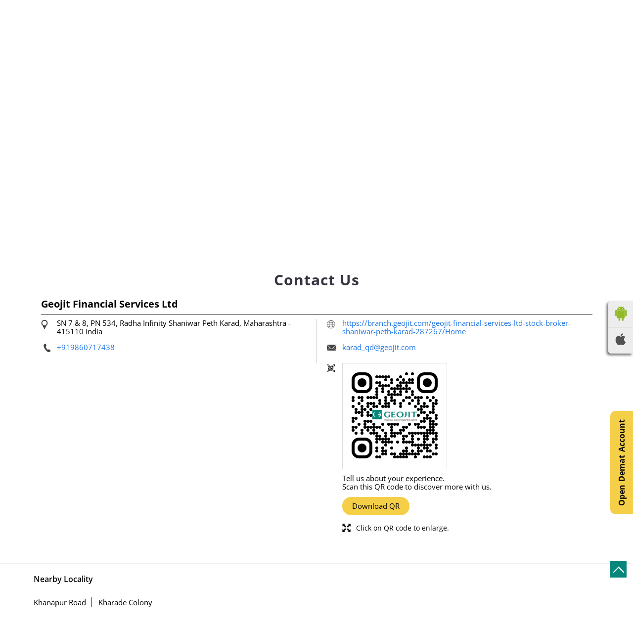

--- FILE ---
content_type: text/html; charset=UTF-8
request_url: https://branch.geojit.com/geojit-financial-services-ltd-investment-services-shaniwar-peth-karad-287267/Contact-Us
body_size: 9092
content:
<!DOCTYPE html><html lang="en"> <head prefix="og: http://ogp.me/ns# fb: http://ogp.me/ns/fb# article: http://ogp.me/ns/article#"> <script> window.SIdataLayer = [{ 'virtualPagePath': '/storecontactus/geojit-financial-services-ltd-investment-services-shaniwar-peth-karad-287267/Contact-Us?&%3D%3D' }]; </script> <script> !function(a, b, c, d, e){a[d] = a[d] || [], a[d].push({"gtm.start":(new Date).getTime(), event:"gtm.js"}); var f = b.getElementsByTagName(c)[0], g = b.createElement(c), h = "dataLayer" != d?"&l=" + d:""; g.async = !0, g.src = "https://www.googletagmanager.com/gtm.js?id=" + e + h, f.parentNode.insertBefore(g, f)}(window, document, "script", "SIdataLayer", "GTM-MZ9KJZNR"); </script> <meta http-equiv="X-UA-Compatible" content="IE=edge" ><meta name="revisit-after" content="1 days" ><meta name="robots" content="index, follow" ><meta name="googlebot" content="index, follow" ><meta name="rating" content="general" ><meta name="resource-type" content="text/html" ><meta name="copyright" content="© Copyright 2024 @ Geojit. All rights reserved" ><meta name="distribution" content="Global" ><meta http-equiv="Content-Type" content="text/html; charset=UTF-8" ><link rel="shortcut icon" type="image/png" href="https://cdn4.singleinterface.com/files/outlet/fav_icon/285952/Fav_Icon_png.png" ><link rel="icon" type="image/png" href="https://cdn4.singleinterface.com/files/outlet/fav_icon/285952/Fav_Icon_png.png" ><meta name="Author" content="https://branch.geojit.com/" ><meta name="Created By" content="Geojit Financial Services Ltd" > <meta name="google-site-verification" content="qBqzm0ub9v3t1LNqou6AAaUQzr8DBT2alPFMdxuSusM" > <meta name="viewport" content="width=device-width, initial-scale=1.0, minimum-scale=1.0, user-scalable=yes"><title>Geojit Financial Services Ltd, Shaniwar Peth | Contact branch - Official</title><meta name="description" content="Get accurate address, phone no, timings &amp; contact info of Geojit Financial Services Ltd, Shaniwar Peth, Karad. Connect with us at +9198607174xx." ><meta name="keywords" content="Geojit Financial Services Ltd Address, Geojit Financial Services Ltd location, Geojit Financial Services Ltd contact, Geojit Financial Services Ltd phone number, Geojit Financial Services Ltd Direction, Geojit Financial Services Ltd Branch, Geojit Financial Services Ltd website,Stock Broker,Online Share Trading Centre,Finance Broker,Financial Planner,Financial Advisor,Investment Services,Financial Institutions" > <meta name="geo.position" content="17.2811550000000; 74.1811476000000" > <meta name="geo.placename" content="Geojit Financial Services Ltd, Shaniwar Peth, Karad" ><meta property="og:url" content="https://branch.geojit.com/geojit-financial-services-ltd-investment-services-shaniwar-peth-karad-287267/Contact-Us" ><meta property="og:type" content="article" ><meta property="fb:app_id" content="776354105718345" ><meta property="og:title" content="Geojit Financial Services Ltd, Shaniwar Peth | Contact branch - Official" ><meta property="twitter:title" content="Geojit Financial Services Ltd, Shaniwar Peth | Contact branch - Official" > <meta property="og:description" content="Get accurate address, phone no, timings &amp; contact info of Geojit Financial Services Ltd, Shaniwar Peth, Karad. Connect with us at +9198607174xx." ><meta name="twitter:description" content="Get accurate address, phone no, timings &amp; contact info of Geojit Financial Services Ltd, Shaniwar Peth, Karad. Connect with us at +9198607174xx."><meta http-equiv="x-dns-prefetch-control" content="on"><link href="https://branch.geojit.com/" rel="dns-prefetch" ><link href="//cdn4.singleinterface.com" rel="dns-prefetch" ><link href="//cdn5.singleinterface.com" rel="dns-prefetch" ><link href="//cdn6.singleinterface.com" rel="dns-prefetch" ><link href="//maxcdn.bootstrapcdn.com" rel="dns-prefetch" ><link href="//www.google-analytics.com" rel="dns-prefetch" ><link href="//www.singleinterface.com" rel="dns-prefetch" ><link href="//graph.facebook.com" rel="dns-prefetch" ><link href="//fbexternal-a.akamaihd.net" rel="dns-prefetch" ><link href="//csi.gstatic.com" rel="dns-prefetch" ><link href="//fonts.googleapis.com" rel="dns-prefetch" ><link href="//maps.googleapis.com" rel="dns-prefetch" ><link href="//maps.gstatic.com" rel="dns-prefetch" ><link href="//branch.geojit.com" rel="dns-prefetch" > <!-- <link rel="alternate" hreflang="" href="" > --> <!-- <link rel="alternate" hreflang="" href="" > --> <link rel="canonical" href="https://branch.geojit.com/geojit-financial-services-ltd-stock-broker-shaniwar-peth-karad-287267/Contact-Us" > <style> img{ width: auto; height: auto; }</style> <link rel="stylesheet" href="https://branch.geojit.com/VendorpageTheme/Enterprise/EThemeForMasterPro/css/bootstrap.min.css?v=7.32" > <link rel="stylesheet" href="https://branch.geojit.com/VendorpageTheme/Enterprise/EThemeForMasterPro/css/slick.min.css?v=7.32" media="print" onload="this.media='all'"> <link rel="stylesheet" href="https://branch.geojit.com/VendorpageTheme/Enterprise/EThemeForGeojit/css/common.min.css?v=7.32" > <link rel="stylesheet" href="https://branch.geojit.com/VendorpageTheme/Enterprise/EThemeForMasterPro/css/qrcode_master.min.css?v=7.32" media="print" onload="this.media='all'"> <link rel="stylesheet" href="https://branch.geojit.com/VendorpageTheme/Enterprise/EThemeForMasterPro/css/qrcode_master.min.css?v=7.32" media="print" onload="this.media='all'"> <link rel="stylesheet" href="https://branch.geojit.com/VendorpageTheme/Enterprise/EThemeForMasterPro/css/qrcode_master_updated.min.css?v=7.32" media="print" onload="this.media='all'"> <link rel="preload" as="image" href="https://cdn4.singleinterface.com/files/enterprise/coverphoto/285952/Banner-1-1-11-12-23-06-14-24.png"> <link rel="preload" as="image" href="https://cdn4.singleinterface.com/files/enterprise/coverphoto/285952/Banner-2-1-11-12-23-06-15-07.png"> </head> <body class="contact_us ethemeforgeojit"> <input type="hidden" name="data[cache_version]" id="id_cache_version"><nav class="navbar"> <div class="container"> <div class="navbar-header"> <a class="navbar-brand track_logo_event" target="_self" href="https://branch.geojit.com/" title="Geojit Financial Services Ltd" data-event-click-text="logo" onclick="clickEventGa('contact_us', 'brand_website', '287267')"> <img src="https://cdn4.singleinterface.com/files/outlet/logo/285952/Geojit_logo_png.png" alt="Geojit Financial Services Ltd, Shaniwar Peth" data-track-event-name="logo" data-track-event-click="Logo click" width=200 height=48 > </a> </div> <div class="mobile-trigger"> <span class="toggle"></span> </div> <div class="navbar-right nav-groups"> <div class="menu-toggle"> <span class="menu-close"></span> </div> <ul class="navber-links nav-right"> <li class="nav-item"> <a class=" nav-link" href="https://branch.geojit.com/geojit-financial-services-ltd-stock-broker-shaniwar-peth-karad-287267/Home"> <span>Home</span> </a> </li> <li class="nav-item"> <a class=" nav-link" href="https://branch.geojit.com/geojit-financial-services-ltd-stock-broker-shaniwar-peth-karad-287267/Timeline"> <span>Timeline</span> </a> </li> <li class="nav-item"> <a class="nav-link " href="https://branch.geojit.com/geojit-financial-services-ltd-stock-broker-shaniwar-peth-karad-287267/Map"> <span>Map</span> </a> </li> <li class="nav-item"> <a class="nav-link active" href="https://branch.geojit.com/geojit-financial-services-ltd-stock-broker-shaniwar-peth-karad-287267/Contact-Us"> <span>Contact Us</span> </a> </li> <li class="nav-item"> <a class="nav-link " href="https://branch.geojit.com/geojit-financial-services-ltd-stock-broker-shaniwar-peth-karad-287267/page/faq"> <span>FAQ</span> </a> </li> <!-- more menu --> <li class="nav-item store-navigator"> <a class = "nav-link" href="https://branch.geojit.com/?lat=17.2811550000000&long=74.1811476000000" title="Nearby Branches" onclick="clickEventGa('contact_us', 'storelocator', '287267')"> <span class="sprite-icon social-icon nearby"></span> <span>Nearby Branches</span></a> </li> </ul> </div> </div></nav><main> <div class="breadcrumb-wrapper header-breadcrumb"> <div class="container"> <div class="row"> <div class="col-md-12"> <ol id="breadcrumb" class="list-unstyled breadcrumb"> <li class="breadcrumb-item"> <a class="ga-id " href="https://branch.geojit.com/?lat=17.2811550000000&long=74.1811476000000" title="Branches near me" data-page-name="contact_us" data-ga-type="storelocator" data-outlet-id="287267" onclick="clickEventGa('contact_us', 'bd_storelocator', '287267')"> Branches near me </a> </li> <li class="breadcrumb-item"> <a data-page-name="contact_us" title="Maharashtra" data-ga-type="state" data-outlet-id="287267" class="state-link ga-id " onclick="clickEventGa('contact_us', 'bd_state', '287267')" href="https://branch.geojit.com/location/maharashtra"> Maharashtra </a> </li> <li class="breadcrumb-item"> <a data-page-name="contact_us" title="Karad" data-ga-type="city" data-outlet-id="287267" class="state-link ga-id " onclick="clickEventGa('contact_us', 'bd_city', '287267')" href="https://branch.geojit.com/location/maharashtra/karad"> Karad </a> </li> <li class="breadcrumb-item active" aria-current="page"> <span>Shaniwar Peth</span> </li> </ol> </div> </div> </div></div> <div class="intro-section"> <div class="container"> <div class="row gutters-half"> <div class="col-md-4 col-block"> <input type="hidden" id="prv" value="https://branch.geojit.com/VendorpageTheme/Enterprise/EThemeForGeojit/images/prevew.png" ><input type="hidden" id="nx" value="https://branch.geojit.com/VendorpageTheme/Enterprise/EThemeForGeojit/images/next.png" ><div style="display: none;"> <span>17.2811550000000</span> <span>74.1811476000000</span></div> <div class="intro"> <div class="card"> <h1 class="card-header heading" id="speakableIntro" title="Geojit Financial Services Ltd - Shaniwar Peth, Karad"> Geojit Financial Services Ltd </h1> <div class="card-body" id="speakableIntroContent"> <ul class="list-unstyled info-group"> <li class="info-card info-address"> <span class="info-icon"> <span class="sprite-icon intro-icon icn-address"></span> </span> <div class="info-text"> <span>SN 7 &amp; 8, PN 534, Radha Infinity</span><br><span><span>Shaniwar Peth</span></span><br><span class='merge-in-next'><span>Karad</span><span> - </span><span>415110</span></span> </div> </li> <li class="info-card call-us"> <span class="info-icon"> <span class="sprite-icon intro-icon icn-phone"></span> </span> <div class="info-text"> <a href="tel:+919860717438" onclick="clickEventGa('contact_us', 'click_to_call', '287267')"> +919860717438 </a> </div> </li> <li class="info-card info-card-timing" id="businesshouers"> <span class="info-icon"> <span class="sprite-icon intro-icon icn-time"></span> </span> <ul class="info-text list-unstyled"> <li class="store-clock intro-hours dropdown "> <span class="time_open arrow-btn">Opens at 08:30 AM</span> <ul class="dropdown-list"> <li> <span class="first-text">Fri</span> <span class="info-text">08:30 AM - 05:30 PM</span> </li> <li> <span class="first-text">Sat</span> <span class="info-text closed_outlet">Closed</span> </li> <li> <span class="first-text">Sun</span> <span class="info-text closed_outlet">Closed</span> </li> </ul> </li> <li class="weekly_off"> 2nd and 4th Saturday - Holiday </li> </ul> </li> <li class="info-card call-direction"> <a href="tel:+919860717438" class="action-call action-icon" onclick="clickEventGa('contact_us', 'click_to_call', '287267')"> <span class="sprite-icon cta-phone"></span> <span>Call</span> </a> <a href="https://maps.google.com/maps?cid=18212304673264959987" target="_blank" class="action-direction action-icon" onclick="clickEventGa('contact_us', 'directions', '287267')"> <span class="sprite-icon cta-direction"></span> <span>Directions</span> </a> </li> </ul></div></div></div> </div> <div class="col-md-8 col-block"> <div class="offer-area"> <div class="cover-banner-section gmc-banner-desktop "> <div class="slider_enterprise_banner_top"> <div> <a onclick="clickEventGa('contact_us', 'cover_photo', '287267')" class="allcategories " href="https://fundsgenie.in/#/homepage?utm_source=branch_locator&utm_medium=main_banner" target='_blank'> <img fetchpriority="high" loading="eager" decoding="async" src="https://cdn4.singleinterface.com/files/enterprise/coverphoto/285952/Banner-1-1-11-12-23-06-14-24.png" data-adobe-track-event-name="TRACK_EVENT_BANNER_INTERACTION" data-track-event-component="Banner" data-track-event-uid="N/A" alt="Funds Genie" title="Funds Genie" width=760 height=330 > </a> </div> <div> <a onclick="clickEventGa('contact_us', 'cover_photo', '287267')" class="allcategories " href="https://linktr.ee/geojitflip?utm_source=linktree_profile_share&ltsid=1368330f-480c-4b12-ad31-36a938ad3d21" target='_blank'> <img fetchpriority="high" loading="eager" decoding="async" src="https://cdn4.singleinterface.com/files/enterprise/coverphoto/285952/Banner-2-1-11-12-23-06-15-07.png" data-adobe-track-event-name="TRACK_EVENT_BANNER_INTERACTION" data-track-event-component="Banner" data-track-event-uid="N/A" alt="Flip" title="Flip" width=760 height=330 > </a> </div> </div></div> <!-- responsive banner --> <div class="cover-banner-section gmc-banner-responsive"> <div class="slider_enterprise_banner_top" id="banner_carousel_bs_res"> <div> <a onclick="clickEventGa('contact_us', 'cover_photo', '287267')" class="allcategories " href="https://fundsgenie.in/#/homepage?utm_source=branch_locator&utm_medium=main_banner" target='_blank'> <img fetchpriority="high" loading="eager" decoding="async" src="https://cdn4.singleinterface.com/files/enterprise/coverphoto/285952/Banner-1-1-11-12-23-06-14-24.png" data-adobe-track-event-name="TRACK_EVENT_BANNER_INTERACTION" data-track-event-component="Banner" data-track-event-uid="N/A" alt="Funds Genie" title="Funds Genie" width=760 height=330 > </a> </div> <div> <a onclick="clickEventGa('contact_us', 'cover_photo', '287267')" class="allcategories " href="https://linktr.ee/geojitflip?utm_source=linktree_profile_share&ltsid=1368330f-480c-4b12-ad31-36a938ad3d21" target='_blank'> <img fetchpriority="high" loading="eager" decoding="async" src="https://cdn4.singleinterface.com/files/enterprise/coverphoto/285952/Banner-2-1-11-12-23-06-15-07.png" data-adobe-track-event-name="TRACK_EVENT_BANNER_INTERACTION" data-track-event-component="Banner" data-track-event-uid="N/A" alt="Flip" title="Flip" width=760 height=330 > </a> </div> </div> </div> </div> </div> </div> </div> </div> <div id="scrollTill"></div> <section class="contact-part"> <div class="container"> <div class="inner-contact"> <div class="section contactus"> <div class="container"> <div class="row"> <div class="col-md-12"> <h3 class="section-heading"><span class="line-behind">Contact Us</span></h3> </div> </div> </div> <div class="container"> <div class="row"> <div class="col-md-12 col-lg-12"> <h5>Geojit Financial Services Ltd</h5> <div class="card"> <div class="card-body"> <ul class="list-unstyled info-group"> <li class="info-card"> <span class="d-table-cell info-icon text-primary"> <span class="sprite-icon intro-icon icn-address"></span> </span> <span class="d-table-cell info-text"><span> SN 7 &amp; 8, PN 534, Radha Infinity</span><span> <span>Shaniwar Peth</span></span><span class="merge-in-next"> <span> Karad, Maharashtra </span> <span> - </span> <span> 415110 </span> </span><span> India</span></span> </li> <li class="info-card"> <span class="d-table-cell info-icon text-primary"> <span class="sprite-icon intro-icon icn-phone"></span> </span> <div class="d-table-cell info-text"> <a href="tel:+919860717438" onclick="clickEventGa('contact_us', 'click_to_call', '287267')" data-adobe-track-event-name="TRACK_EVENT_CTA_INTERACTION" data-track-event-uid="N/A" data-track-event-component="Contact us" data-track-event-title="N/A" data-track-event-click="+919860717438"> +919860717438 </a> </div> </li> </ul> <ul class="contact-second-ul list-unstyled"> <li class="info-card intro-web"> <span class="d-table-cell info-icon text-primary"> <span class="sprite-icon intro-icon icn-website"></span> </span> <div class="d-table-cell info-text"> <a href="https://branch.geojit.com/geojit-financial-services-ltd-stock-broker-shaniwar-peth-karad-287267/Home" data-adobe-track-event-name="TRACK_EVENT_CTA_INTERACTION" data-track-event-uid="N/A" data-track-event-component="Contact us" data-track-event-title="N/A" data-track-event-click="https://branch.geojit.com/geojit-financial-services-ltd-stock-broker-shaniwar-peth-karad-287267/Home"> https://branch.geojit.com/geojit-financial-services-ltd-stock-broker-shaniwar-peth-karad-287267/Home </a> </div> </li> <li class="info-card intro-web"> <span class="d-table-cell info-icon text-primary"> <span class="sprite-icon intro-icon icn-envelope"></span> </span> <div class="d-table-cell info-text"> <a href="mailto:karad_qd@geojit.com" onclick="clickEventGa('contact_us', 'click_to_email', '287267')" data-adobe-track-event-name="TRACK_EVENT_CTA_INTERACTION" data-track-event-uid="N/A" data-track-event-component="Contact us" data-track-event-title="N/A" data-track-event-click="karad_qd@geojit.com"> karad_qd@geojit.com </a> </div> </li> <li class="info-card qr_code_li"> <span class="d-table-cell info-icon text-primary"> <span class="sprite-icon intro-icon icn-qr_code"></span> </span> <div class="d-table-cell info-text"> <div class="d-flex"> <div class="card qr-code-sec updated-qr-wrapper"> <div class="card-header"> <h3 class="sub-heading"> <span class="sprite-icon service-icon icn-qr-code"></span> <span class="title">Discover More With Us</span> </h3> </div> <div class="card-body"> <div class="qrcode-box-wrapper lazy-loader jsLazyQR"> <div class="loader-ui" data-text="Loading QR..."><div class="loader-ui-el"></div></div> <div class="qrcode-box d-none"> <div class="qr-box" data-toggle="qr-modal" data-target="#updated-qr-modal" onclick="clickEventGa('contact_us', 'qr_code_enlarge', '287267')"><div id="qr-canvas"></div></div> <div class="qr-box"> <div class="qr-code-infotext"> <div class="title">Tell us about your experience. <br> Scan this QR code to discover more with us.</div> <a rel="nofollow noindex" onclick="clickEventGa('contact_us', 'qr_code_download', '287267')" href="https://branch.geojit.com/downloadqrcode/Mjg1OTUy/Mjg3MjY3" target="blank" class="btn download-qr" style="background-color: #000000;"> Download QR </a> </div> </div> <div class="qr-box"> <div class="qrsub-title modal-trigger"> <span class="sprite-icon icn-enlagre qr-modal-trigger" data-toggle="qr-modal" data-target="#updated-qr-modal" onclick="clickEventGa('contact_us', 'qr_code_enlarge', '287267')"></span> <span>Click on QR code to enlarge.</span> </div> </div> </div> </div></div></div> </div> </div> </li> </ul> </div> </div> </div> <div class="col-md-12 col-lg-6"> </div> </div> </div></div> </div> </div></section> <ul class="app-store-link"> <li> <a rel="nofollow noopener" href="https://play.google.com/store/apps/details?id=com.geojit.flip_mobile" title="Download Geojit Financial Services Ltd app from Google Play Store" target="_blank" onclick="clickEventGa('contact_us', 'google_play_store_national_url', '285952')"> <img width="30" height="30" src="https://branch.geojit.com/VendorpageTheme/Enterprise/EThemeForGeojit/images/google_android.png" alt ="Android App" title ="Android App" > </a> </li> <li> <a rel="nofollow noopener" href="https://apps.apple.com/in/app/flip-by-geojit/id6443632983" title="Download Geojit Financial Services Ltd app from IOS App Store" target="_blank" onclick="clickEventGa('contact_us', 'ios_app_store_national_url', '285952')"> <img width="22" height="24" src="https://branch.geojit.com/VendorpageTheme/Enterprise/EThemeForGeojit/images/ios-icon.png" alt ="IOS" title ="IOS" > </a> </li> </ul></main><section class="section footer-accordion locality-categ-tag footer-locality-categ-tag"> <div class="container"> <div class="row"> <div class="col-lg-12 sec-wrapper"> <div class="card nearby-locality"> <div class="card-header"> <h3 class="sub-heading"> <span class="sprite-icon service-icon icn-nearby"></span> <span class="title">Nearby Locality</span> </h3> </div> <div class="card-body custom-tags"> <span class="badge badge-pill badge-light"> <a href="https://branch.geojit.com/?search=Khanapur+Road%2C+Karad%2C+415110" onclick="clickEventGa('contact_us', 'nearby_locality', '287267')">Khanapur Road</a> </span> <span class="badge badge-pill badge-light"> <a href="https://branch.geojit.com/?search=Kharade+Colony%2C+Karad%2C+415110" onclick="clickEventGa('contact_us', 'nearby_locality', '287267')">Kharade Colony</a> </span> </div> </div> <div class="card category"> <div class="card-header"> <h3 class="sub-heading" id="speakableCategories"> <span class="sprite-icon service-icon icn-categories"></span> <span class="title"> Categories</span> </h3> </div> <div class="card-body" id="speakableCategoriesContent"> <span class="badge badge-pill badge-light">Stock Broker</span> <span class="badge badge-pill badge-light">Online Share Trading Centre</span> <span class="badge badge-pill badge-light">Finance Broker</span> <span class="badge badge-pill badge-light">Financial Planner</span> <span class="badge badge-pill badge-light">Financial Advisor</span> <span class="badge badge-pill badge-light">Investment Services</span> <span class="badge badge-pill badge-light">Financial Institutions</span> </div> </div> <div class="card tag"> <div class="card-header"> <h3 class="sub-heading" id="speakableTags"> <span class="sprite-icon service-icon icn-tags"></span> <span class="title">Tags</span> </h3> </div> <div class="card-body" id="speakableTagsContent"> <span class="badge badge-pill badge-light">Geojit Financial Services Near me</span> <span class="badge badge-pill badge-light"> Best Stock broker near me</span> <span class="badge badge-pill badge-light"> Free Trading Account near me</span> <span class="badge badge-pill badge-light"> Geojit Financial Services Near me</span> <span class="badge badge-pill badge-light"> Geojit Financial mutual fund office near me</span> <span class="badge badge-pill badge-light"> Mutual funds</span> <span class="badge badge-pill badge-light"> IPO investment</span> <span class="badge badge-pill badge-light"> Equity trading</span> <span class="badge badge-pill badge-light"> Online share trading</span> <span class="badge badge-pill badge-light"> BSE sensex</span> <span class="badge badge-pill badge-light"> Portfolio management services</span> <span class="badge badge-pill badge-light"> Investment bonds</span> <span class="badge badge-pill badge-light"> Best SIP plans</span> <span class="badge badge-pill badge-light"> Best mutual funds for SIP</span> <span class="badge badge-pill badge-light"> Commodity market</span> <span class="badge badge-pill badge-light"> Currency market</span> <span class="badge badge-pill badge-light"> Open demat account near me</span> <span class="badge badge-pill badge-light"> Online trading account in Shaniwar Peth</span> <span class="badge badge-pill badge-light"> Open trading account</span> <span class="badge badge-pill badge-light"> Financial advisory services</span> <span class="badge badge-pill badge-light"> Free Trading &amp; Demat Accounts</span> <span class="badge badge-pill badge-light"> Free Demat Account</span> <span class="badge badge-pill badge-light"> Free Trading Account</span> <span class="badge badge-pill badge-light"> Best Stock broker in Shaniwar Peth</span> <span class="badge badge-pill badge-light"> Best Portfolio managements services in Shaniwar Peth</span> </div> </div> </div> </div> </div></section><footer> <section class="section footer-states"> <div class="container"> <div class="row"> <div class="col-sm-12"> <div class="card-header"> <h3 class="sub-heading"> Geojit Financial Services Ltd Branches Popular Cities: </h3> </div> <div class="card"> <div class="city"> <!--<a href="< ?php echo $storeLocatorUrl;?>">< ?php echo __($prepareBrandWithAndWithoutPhrase); ?> </a> </li>--> <a href="https://branch.geojit.com/location/maharashtra/ahmed-nagar" class="cityname" onclick="clickEventGa('contact_us', 'bd_city', '287267')">Branches in Ahmednagar</a><a href="https://branch.geojit.com/location/maharashtra/aurangabad" class="cityname" onclick="clickEventGa('contact_us', 'bd_city', '287267')">Branches in Aurangabad</a><a href="https://branch.geojit.com/location/maharashtra/dhule" class="cityname" onclick="clickEventGa('contact_us', 'bd_city', '287267')">Branches in Dhule</a><a href="https://branch.geojit.com/location/maharashtra/jalgaon" class="cityname" onclick="clickEventGa('contact_us', 'bd_city', '287267')">Branches in Jalgaon</a><a href="https://branch.geojit.com/location/maharashtra/karad" class="cityname" onclick="clickEventGa('contact_us', 'bd_city', '287267')">Branches in Karad</a><a href="https://branch.geojit.com/location/maharashtra/kolhapur" class="cityname" onclick="clickEventGa('contact_us', 'bd_city', '287267')">Branches in Kolhapur</a><a href="https://branch.geojit.com/location/maharashtra/mumbai" class="cityname" onclick="clickEventGa('contact_us', 'bd_city', '287267')">Branches in Mumbai</a><a href="https://branch.geojit.com/location/maharashtra/nagpur" class="cityname" onclick="clickEventGa('contact_us', 'bd_city', '287267')">Branches in Nagpur</a><a href="https://branch.geojit.com/location/maharashtra/nanded" class="cityname" onclick="clickEventGa('contact_us', 'bd_city', '287267')">Branches in Nanded</a><a href="https://branch.geojit.com/location/maharashtra/nashik" class="cityname" onclick="clickEventGa('contact_us', 'bd_city', '287267')">Branches in Nashik</a><a href="https://branch.geojit.com/location/maharashtra/navi-mumbai" class="cityname" onclick="clickEventGa('contact_us', 'bd_city', '287267')">Branches in Navi Mumbai</a><a href="https://branch.geojit.com/location/maharashtra/pimpri-chinchwad" class="cityname" onclick="clickEventGa('contact_us', 'bd_city', '287267')">Branches in Pimpri Chinchwad</a><a href="https://branch.geojit.com/location/maharashtra/pune" class="cityname" onclick="clickEventGa('contact_us', 'bd_city', '287267')">Branches in Pune</a><a href="https://branch.geojit.com/location/maharashtra/ratnagiri" class="cityname" onclick="clickEventGa('contact_us', 'bd_city', '287267')">Branches in Ratnagiri</a><a href="https://branch.geojit.com/location/maharashtra/sangli" class="cityname" onclick="clickEventGa('contact_us', 'bd_city', '287267')">Branches in Sangli</a><a href="https://branch.geojit.com/location/maharashtra/satara" class="cityname" onclick="clickEventGa('contact_us', 'bd_city', '287267')">Branches in Satara</a><a href="https://branch.geojit.com/location/maharashtra/shahada" class="cityname" onclick="clickEventGa('contact_us', 'bd_city', '287267')">Branches in Shahada</a><a href="https://branch.geojit.com/location/maharashtra/solapur" class="cityname" onclick="clickEventGa('contact_us', 'bd_city', '287267')">Branches in Solapur</a><a href="https://branch.geojit.com/location/maharashtra/thane" class="cityname" onclick="clickEventGa('contact_us', 'bd_city', '287267')">Branches in Thane</a><a href="https://branch.geojit.com/location/maharashtra/ulhasnagar" class="cityname" onclick="clickEventGa('contact_us', 'bd_city', '287267')">Branches in Ulhasnagar</a> </div> </div> </div> </div> </div> </section><!-- ctp copied for calling widget in footer section beetween storelocator links and brand footer --> <div class="brand-footer"> <div class="container"> <div class="row"> <div class="col-md-12 col-lg-4"> <h2 class="copyright"><span>2024 @ Geojit. All rights reserved</span></h2> </div> <div class="col-md-12 col-lg-4"> <div class="social-icons"> <a class="sprite-icon social-icon facebook" rel="nofollow noopener noreferrer" href="https://www.facebook.com/161355370548332" title="Follow Geojit Financial Services Ltd on Facebook" target="_blank" onclick="clickEventGa('contact_us', 'facebook_page_national_url', '287267')" data-track-event-click="Footer social link facebook"></a> <a class="sprite-icon social-icon google" rel="nofollow noopener noreferrer" href="https://maps.google.com/maps?cid=18212304673264959987" title="Visit us on Google" target="_blank" onclick="clickEventGa('contact_us', 'google_plus_page_national_url', '287267')" data-track-event-click="Footer social link google"></a> <a class="sprite-icon social-icon twitter" rel="nofollow noopener noreferrer" href="https://twitter.com/GeojitFinancial" title="Follow Geojit Financial Services Ltd on Twitter" target="_blank" onclick="clickEventGa('contact_us', 'twitter_handle', '287267')" data-track-event-click="Footer social link twitter"></a> <a class="sprite-icon social-icon social-icon linkedin" rel="nofollow noopener noreferrer" href="https://www.linkedin.com/company/133805/" title="Follow Geojit Financial Services Ltd on Linkedin" target="_blank" onclick="clickEventGa('contact_us', 'linkedin', '287267')" data-track-event-click="Footer social link linkedin"></a> <a class="sprite-icon social-icon instagram" rel="nofollow noopener noreferrer" href="https://www.instagram.com/geojitfinancial" title="Follow Geojit Financial Services Ltd on Instagram" target="_blank" onclick="clickEventGa('contact_us', 'instagram', '287267')" data-track-event-click="Footer social link Instagram"></a> <a class="sprite-icon social-icon youtube" rel="nofollow noopener noreferrer" href="https://www.youtube.com/GeojitFinancial" title="Follow Geojit Financial Services Ltd on Youtube" target="_blank" onclick="clickEventGa('contact_us', 'youtube_channel_url', '287267')" data-track-event-click="Footer social link Youtube"></a> <a class="sprite-icon social-icon websiteurl" rel="nofollow noopener noreferrer" href="https://www.geojit.com/?utm_source=store_locator&utm_medium=brand_website" title="Brand Website" target="_blank" onclick="clickEventGa('contact_us', 'brand_website', '287267')" data-track-event-click="Footer menu brand website"></a> </div> </div> </div> </div> </div></footer><div class="scrollTop"> <span id="scroll" title="Scroll to Top" class="top-to-bck-store"> <span></span> </span></div><div class="external-wrapper"><a href="https://hello.geojit.com/#/login?utm_source=branch_locator&amp;utm_medium=cta_button" class="floating-link" onclick="clickEventGa('contact_us', 'external_link', '287267')" rel="noopener" target="_blank">Open Demat Account</a></div> <div class="chatwithcharmenu"> <div class="chatwithus ext-link"> </div> </div> <div class="modal qr-enlarge-modal qr-code-updated" id="updated-qr-modal"> <div class="modal-dialog modal-md modal-dialog-centered"> <div class="modal-content"> <div class="modal-header"> <button type="button" class="close-updated-qr-modal">×</button> </div> <div class="modal-body"> <h3 class="sub-heading">Discover more with us</h3> <div class="qrcode-box"> <div class="qr-box"><div id="modal-qr-canvas"></div></div> <div class="qr-box"> <div class="qr-code-infotext"> <div class="title">Tell us about your experience. <br> Scan this QR code to discover more with us.</div> <a rel="nofollow noindex" onclick="clickEventGa('contact_us', 'qr_code_download', '287267')" href="https://branch.geojit.com/downloadqrcode/Mjg1OTUy/Mjg3MjY3" target="blank" class="btn download-qr" style="background-color: #000000;"> Download QR </a> </div> </div> </div> </div> </div> </div></div> <input id="jsCurrentPageControllerAction" type="hidden" value="js/enterprises-contact_us" ><input id="jsSiteRedirectFlag" type="hidden" value="1" ><input id="jsLiveWebsiteUrl" type="hidden" value="https://branch.geojit.com/" ><input id="jsSiWebsiteUrl" type="hidden" value="https://preprod.singleinterface.com/" ><input id="jsMasterOutletId" type="hidden" value="285952" ><input id="jsProductId" type="hidden" value="" ><input id="jsCategoryId" type="hidden" value="" ><input id="jsOfferId" type="hidden" value="" ><input id="jsPageName" type="hidden" value="contact_us" ><input id="jsPageNameMd5" type="hidden" value="53a2c328fefc1efd85d75137a9d833ab" ><input id="jsGeoServiceProvider" type="hidden" value="" > <input id="jsTrackingPageUrl" type="hidden" value="https://branch.geojit.com//sendTrackingInfo.php" ><input id="jsMsgGeolocationNotSupported" type="hidden" value="Geolocation is not supported by this browser." ><input id="jsWebsiteHostedOnClientSide" type="hidden" value="0" ><input id="jsSearchType" type="hidden" value="custom_and_advance" ><input id="jsMapServiceProvider" type="hidden" value="locationiq" ><input id="jsThemeDir" type="hidden" value="ethemeforgeojit" ><input id="jsIdeaAppSucessfulMsg" type="hidden" value="SMS sent." ><input id="jsBannerAndOfferAvailableStatus" type="hidden" value="banners" ><input id="jsGoogleMapApiKey" type="hidden" value="pk.77133daa29540cb6fefde4c2e748117b" ><input id="jsMapMyIndiaApiKey" type="hidden" value="pk.77133daa29540cb6fefde4c2e748117b" ><input id="jsLocalityEnablePlaceHolder" type="hidden" value="e.g. Connaught Place" ><input id="jsLocalityEnableTitle" type="hidden" value="Please enter locality e.g. Connaught Place" ><input id="jsLocalityDisablePlaceHolder" type="hidden" value="Please select city first" ><input id="jsRadiusEnableStatus" type="hidden" value="Please select radius" ><input id="jsRadiusDisableStatus" type="hidden" value="Please enter locality first" ><input id="jsCityDisableStatus" type="hidden" value="Please select state first" ><input id="jsStateEnableStatus" type="hidden" value="All" ><input id="jsStateEnableTitleStatus" type="hidden" value="Please select state" ><input id="jsIsResponsive" type="hidden" value="0" ><input id="jsCityEableStatus" type="hidden" value="Please select city" ><input id="jsStateDisableStatus" type="hidden" value="Please remove search nearby text first" ><input id="jsBannersCount" type="hidden" value="12" ><input id="jsOfferCount" type="hidden" value="0" ><input id="jsContactUsPageDoWeNeedToResetCaptcha" type="hidden" value="" ><input id="jsSearchSelectedState" type="hidden" value="" ><input id="jsSearchSelectedCity" type="hidden" value="" ><input id="jsSearchSelectedLocality" type="hidden" value="" ><input id="jsCurrentThemeMasterOutletid" type="hidden" value="285952" > <input id="storeName" type="hidden" value="Geojit Financial Services Ltd" > <input id="location" type="hidden" value="SN 7 & 8, PN 534, Radha Infinity,,Shaniwar Peth,,Karad,Maharashtra,415110" > <input id="jsOutletId" type="hidden" value="287267" > <input id="jsMapPageUrl" type="hidden" value="https://branch.geojit.com/geojit-financial-services-ltd-stock-broker-shaniwar-peth-karad-287267/Map" > <input id="jsOutletLatitude" type="hidden" value="17.2811550000000" > <input id="jsOutletLongitude" type="hidden" value="74.1811476000000" > <input id="jsGoogleMapPositionIconUrl" type="hidden" value="https://branch.geojit.com/VendorpageTheme/Enterprise/EThemeForGeojit/images/map-icon.png" > <input id="jsMapMarkerTitle" type="hidden" value="Geojit Financial Services Ltd, Shaniwar Peth, Karad" > <input id="jsLocationInterestStatus" type="hidden" value="" ><input id="jsLoadRecaptcha" type="hidden" value=""> <input id="jsMapInfoWindowContentJsonEncoded" type="hidden" value="&lt;div class=&quot;info-window-popup&quot;&gt; &lt;div class=&quot;info-window-header&quot;&gt; &lt;span class=&quot;logo-icon-store&quot;&gt;&lt;/span&gt; &lt;span&gt;Geojit Financial Services Ltd&lt;/span&gt; &lt;/div&gt; &lt;div class=&quot;info-window-content&quot;&gt;
&lt;div class=&quot;info-window-item&quot;&gt;SN 7 &amp;amp; 8, PN 534, Radha Infinity &lt;/div&gt;
&lt;div class=&quot;info-window-item&quot;&gt;Shaniwar Peth &lt;/div&gt;
&lt;div class=&quot;info-window-item&quot;&gt;Karad - 415110 &lt;/div&gt;
&lt;div class=&quot;info-window-item&quot;&gt; &lt;/div&gt; &lt;div class=&quot;info-window-item&quot;&gt; +919860717438 &lt;/div&gt; &lt;div class=&quot;info-window-item timeShow&quot;&gt; Opens at 08:30 AM &lt;/div&gt; &lt;div class=&quot;info-window-item&quot;&gt; &lt;/div&gt; &lt;div class=&quot;outlet-actions&quot;&gt; &lt;a class=&quot;btn btn-map&quot; href=&quot;https://branch.geojit.com/geojit-financial-services-ltd-stock-broker-shaniwar-peth-karad-287267/Map&quot; onclick=&quot;clickEventGa(&amp;#039;contact_us&amp;#039;, &amp;#039;map&amp;#039;, &amp;#039;287267&amp;#039;)&quot; data-track-event-click=&quot;Map&quot; data-track-event-business-name=&quot;Geojit Financial Services Ltd&quot; data-track-event-business-alternate-name=&quot;&quot; data-track-event-state=&quot;Maharashtra&quot; data-track-event-city=&quot;Karad&quot;&gt; &lt;span class=&quot;sprite-icon outlet-cta icn-map&quot;&gt;&lt;/span&gt; &lt;span&gt;Map&lt;/span&gt; &lt;/a&gt; &lt;a class=&quot;btn btn-website&quot; href=&quot;https://branch.geojit.com/geojit-financial-services-ltd-stock-broker-shaniwar-peth-karad-287267/Home&quot; onclick=&quot;clickEventGa(&amp;#039;contact_us&amp;#039;, &amp;#039;website_url&amp;#039;, &amp;#039;287267&amp;#039;)&quot; data-track-event-click=&quot;Website&quot; data-track-event-business-name=&quot;Geojit Financial Services Ltd&quot; data-track-event-business-alternate-name=&quot;&quot; data-track-event-state=&quot;Maharashtra&quot; data-track-event-city=&quot;Karad&quot;&gt; &lt;span class=&quot;sprite-icon outlet-cta icn-website&quot;&gt;&lt;/span&gt; &lt;span&gt;Website&lt;/span&gt; &lt;/a&gt; &lt;/div&gt; &lt;/div&gt;
&lt;/div&gt;
" ><input id="jsCanDisplayInfoWindowOnMicrositePages" type="hidden" value="true" ><input id="jsOffersCarsoule" type="hidden" value='2' > <input id="isQrcodeEnabled" type="hidden" value="1" > <input id="googlePlaceId" type="hidden" value="ChIJRVTSquaDwTsR8wElf5sav_w" > <input id="isGmbQrcodeEnabled" type="hidden" value="1" > <input id="qrAI" type="hidden" value="#000000" > <input id="qrPO" type="hidden" value="#000000" > <input id="qrTitle" type="hidden" value="Tell us about your experience. <br> Scan this QR code to discover more with us." > <input id="qrLogo" type="hidden" value="https://cdn4.singleinterface.com/files/outlet/fav_icon/285952/Fav_Icon_png.png" > <input id="qr_code_border_color" type="hidden" value="#000000" > <input id="logo_url" type="hidden" value="https://cdn4.singleinterface.com/files/outlet/logo/285952/Geojit_logo_png.png" ><input id="can_skip_sms" type="hidden" value='0' ><input id="gtm_layer_data" type="hidden" value='' ><input id="qrRedirectShortUrl" type="hidden" value="" ><input id="qrBorderColor" type="hidden" value="#000000" ><input id="jsLanguageALias" type="hidden" value="" ><input id="qrRedirectPageUrl" type="hidden" value="https://branch.geojit.com/geojit-financial-services-ltd-stock-broker-shaniwar-peth-karad-287267/scan-for-actions?utm_source=branch_locator&utm_medium=qr_scan" ><input id="is_cookie_accepted" type="hidden" value='' ><input id="jsActualClientStoreId" type="hidden" value='QD' ><input id="jsEnableLocationVicinity" type="hidden" value='' ><!-- --><input id="jsIsGalleryUpdated" type="hidden" value="1" > <input id="jsTrackingSaveDb" type="hidden" value='1' > <input id="jsCountryCode" type="hidden" value="IN" ><input id="jsStateId" type="hidden" value="22" ><input id="jsCityId" type="hidden" value="838" ><input id="jsEnterpriseClientStoreId" type="hidden" value="QD" ><input id="jsCoverPhotoBannerLimit" type="hidden" value="4" ><input id="jsIsCurrentWebsiteResponsive" type="hidden" value="0" ><script src="https://branch.geojit.com/VendorpageTheme/Enterprise/EThemeForMasterPro/js/jquery-3.5.1.min.js?v=2.69"></script><script src="https://branch.geojit.com/VendorpageTheme/Enterprise/EThemeForMasterPro/js/slick.min.js?v=2.69"></script><script src="https://branch.geojit.com/VendorpageTheme/Enterprise/EThemeForMasterPro/js/lazy.min.js?v=2.69"></script><!--[if lt IE 9]> <meta http-equiv="X-UA-Compatible" content="IE=edge"> <script src="https://oss.maxcdn.com/html5shiv/3.7.2/html5shiv.min.js"></script> <script src="https://oss.maxcdn.com/respond/1.4.2/respond.min.js"></script><![endif]--> <script defer src="https://branch.geojit.com/VendorpageTheme/Enterprise/EThemeForMasterPro/js/qrcode-updated.min.js?v=2.69"></script> <script defer src="https://branch.geojit.com/VendorpageTheme/Enterprise/EThemeForMasterPro/js/qrcode-updated-main.min.js?v=2.69"></script><script defer src="https://branch.geojit.com/VendorpageTheme/Enterprise/EThemeForGeojit/js/enterprises-common.min.js?v=2.69"></script><script defer src="https://branch.geojit.com/VendorpageTheme/Enterprise/EThemeForMasterPro/js/common.min.js?v=2.69"></script> <script defer src="https://branch.geojit.com/VendorpageTheme/Enterprise/EThemeForMasterPro/js/enterprises-contact_us.min.js?v=2.69"></script> <script defer src="https://branch.geojit.com/VendorpageTheme/Enterprise/EThemeForMasterPro/js/enterprises-gtm_datalayer.min.js?v=2.69"></script> <script defer src="https://branch.geojit.com/VendorpageTheme/Enterprise/EThemeForMaster/js/enterprises-capture-tracking.min.js?v=2.69"></script> <script type="application/ld+json">[{"@type":"BreadcrumbList","itemListElement":[{"@type":"ListItem","position":1,"item":{"@id":"https:\/\/branch.geojit.com\/","name":"Home"}},{"@type":"ListItem","position":2,"item":{"@id":"https:\/\/branch.geojit.com\/Maharashtra","name":"Maharashtra"}},{"@type":"ListItem","position":3,"item":{"@id":"https:\/\/branch.geojit.com\/Maharashtra-Karad","name":"Karad"}},{"@type":"ListItem","position":4,"item":{"@id":"https:\/\/branch.geojit.com\/Maharashtra-Karad-Shaniwar%20Peth","name":"Shaniwar Peth"}},{"@type":"ListItem","position":5,"item":{"@id":"https:\/\/branch.geojit.com\/geojit-financial-services-ltd-stock-broker-shaniwar-peth-karad-287267\/Home","name":"Geojit Financial Services Ltd"}},{"@type":"ListItem","position":6,"item":{"@id":"https:\/\/branch.geojit.com\/geojit-financial-services-ltd-stock-broker-shaniwar-peth-karad-287267\/Contact-Us","name":"Contact Us"}}],"@context":"https:\/\/schema.org"},{"@type":"Organization","name":"Geojit Financial Services Ltd","url":"https:\/\/branch.geojit.com\/","brand":{"@type":"Brand","name":"Geojit Financial Services Ltd","logo":{"@context":"https:\/\/schema.org","@type":"ImageObject","url":"https:\/\/branch.geojit.com\/files\/outlet\/logo\/285952\/resized-112-112.jpg","name":"LOGO - Geojit Financial Services Ltd","height":"112","width":"112"}},"mainEntityOfPage":{"@type":"WebPage","@id":"https:\/\/www.geojit.com\/?utm_source=store_locator&amp;utm_medium=brand_website"},"image":"https:\/\/branch.geojit.com\/files\/outlet\/logo\/285952\/Geojit_logo_png.png","sameAs":["https:\/\/www.facebook.com\/161355370548332","https:\/\/twitter.com\/GeojitFinancial","https:\/\/www.instagram.com\/geojitfinancial","https:\/\/www.youtube.com\/GeojitFinancial"],"address":[{"@type":"PostalAddress","name":"Geojit Financial Services Ltd","image":"https:\/\/branch.geojit.com\/files\/outlet\/logo\/285952\/Geojit_logo_png.png","streetAddress":"SN 7 &amp; 8, PN 534, Radha Infinity","addressLocality":"Shaniwar Peth","addressRegion":"Karad","postalCode":"415110","addressCountry":"India","telephone":["+919860717438"],"email":"karad_qd@geojit.com"}],"@context":"https:\/\/schema.org"},{"@context":"https:\/\/schema.org","@type":"InvestmentOrDeposit","name":"Geojit Financial Services Ltd","description":"Chart your financial success with Geojit Financial Services - where expert guidance meets reliable investment solutions.Our comprehensive services span equity trading, mutual funds, and portfolio management, tailored to diverse investor profiles. Access markets seamlessly through our advanced digital platforms while receiving personalized strategies from experienced advisors. Our research-backed recommendations and regular portfolio reviews ensure your investments stay aligned with your goals. Build wealth and a secure future with Geojit Financial Service's blend of technological innovation and personalized expertise, supported by our robust customer service network.\r\nThe address of this branch is SN 7 & 8, PN 534, Radha Infinity, Shaniwar Peth, Karad, Maharashtra.","availableChannel":{"@type":"ServiceChannel","servicePhone":["+919860717438"]},"hoursAvailable":[[{"dayOfWeek":"Monday","opens":"08:30 AM","closes":"05:30 PM"},{"dayOfWeek":"Tuesday","opens":"08:30 AM","closes":"05:30 PM"},{"dayOfWeek":"Wednesday","opens":"08:30 AM","closes":"05:30 PM"},{"dayOfWeek":"Thursday","opens":"08:30 AM","closes":"05:30 PM"},{"dayOfWeek":"Friday","opens":"08:30 AM","closes":"05:30 PM"},{"dayOfWeek":"Saturday","opens":"10:00 AM","closes":"01:00 PM"}]],"url":"https:\/\/branch.geojit.com\/geojit-financial-services-ltd-stock-broker-shaniwar-peth-karad-287267\/Home","brand":{"@type":"Brand","name":"Geojit Financial Services Ltd","logo":{"@context":"https:\/\/schema.org","@type":"ImageObject","url":"https:\/\/branch.geojit.com\/files\/outlet\/logo\/285952\/resized-112-112.jpg","name":"LOGO - Geojit Financial Services Ltd","height":"112","width":"112"}},"image":{"@type":"ImageObject","name":"Geojit Financial Services Ltd","alternateName":"Geojit Financial Services Ltd","url":"https:\/\/branch.geojit.com\/files\/outlet\/outlet_facebook_images\/outlet_cover_photo\/285952\/Banner_1_jpg.jpg","thumbnailUrl":"https:\/\/branch.geojit.com\/files\/outlet\/outlet_facebook_images\/outlet_cover_photo\/285952\/Banner_1_jpg.jpg"},"areaServed":{"@type":"Place","address":[{"@type":"PostalAddress","name":"Geojit Financial Services Ltd","image":"https:\/\/branch.geojit.com\/files\/outlet\/logo\/285952\/Geojit_logo_png.png","streetAddress":"SN 7 &amp; 8, PN 534, Radha Infinity","addressLocality":"Shaniwar Peth","addressRegion":"Karad","postalCode":"415110","addressCountry":"India","telephone":["+919860717438"],"email":"karad_qd@geojit.com"}],"name":"Geojit Financial Services Ltd","image":"https:\/\/branch.geojit.com\/files\/outlet\/logo\/285952\/Geojit_logo_png.png"}},{"@context":"https:\/\/schema.org","@type":"InvestmentFund","name":"Geojit Financial Services Ltd","alternateName":"","description":"Chart your financial success with Geojit Financial Services - where expert guidance meets reliable investment solutions.Our comprehensive services span equity trading, mutual funds, and portfolio management, tailored to diverse investor profiles. Access markets seamlessly through our advanced digital platforms while receiving personalized strategies from experienced advisors. Our research-backed recommendations and regular portfolio reviews ensure your investments stay aligned with your goals. Build wealth and a secure future with Geojit Financial Service's blend of technological innovation and personalized expertise, supported by our robust customer service network.\r\nThe address of this branch is SN 7 & 8, PN 534, Radha Infinity, Shaniwar Peth, Karad, Maharashtra.","availableChannel":{"@type":"ServiceChannel","servicePhone":["+919860717438"]},"hoursAvailable":[[{"dayOfWeek":"Monday","opens":"08:30 AM","closes":"05:30 PM"},{"dayOfWeek":"Tuesday","opens":"08:30 AM","closes":"05:30 PM"},{"dayOfWeek":"Wednesday","opens":"08:30 AM","closes":"05:30 PM"},{"dayOfWeek":"Thursday","opens":"08:30 AM","closes":"05:30 PM"},{"dayOfWeek":"Friday","opens":"08:30 AM","closes":"05:30 PM"},{"dayOfWeek":"Saturday","opens":"10:00 AM","closes":"01:00 PM"}]],"url":"https:\/\/branch.geojit.com\/geojit-financial-services-ltd-stock-broker-shaniwar-peth-karad-287267\/Home","faxNumber":"","brand":{"@type":"Brand","name":"Geojit Financial Services Ltd","logo":{"@context":"https:\/\/schema.org","@type":"ImageObject","url":"https:\/\/branch.geojit.com\/files\/outlet\/logo\/285952\/resized-112-112.jpg","name":"LOGO - Geojit Financial Services Ltd","height":"112","width":"112"}},"image":{"@type":"ImageObject","name":"Geojit Financial Services Ltd","alternateName":"Geojit Financial Services Ltd","url":"https:\/\/branch.geojit.com\/files\/outlet\/outlet_facebook_images\/outlet_cover_photo\/285952\/Banner_1_jpg.jpg","thumbnailUrl":"https:\/\/branch.geojit.com\/files\/outlet\/outlet_facebook_images\/outlet_cover_photo\/285952\/Banner_1_jpg.jpg"},"priceRange":null,"aggregateRating":{"@type":"AggregateRating","reviewCount":"2","ratingCount":"2","bestRating":5,"ratingValue":5,"worstRating":1},"areaServed":{"@type":"Place","address":[{"@type":"PostalAddress","name":"Geojit Financial Services Ltd","image":"https:\/\/branch.geojit.com\/files\/outlet\/logo\/285952\/Geojit_logo_png.png","streetAddress":"SN 7 &amp; 8, PN 534, Radha Infinity","addressLocality":"Shaniwar Peth","addressRegion":"Karad","postalCode":"415110","addressCountry":"India","telephone":["+919860717438"],"email":"karad_qd@geojit.com"}],"name":"Geojit Financial Services Ltd","image":"https:\/\/branch.geojit.com\/files\/outlet\/logo\/285952\/Geojit_logo_png.png"}},{"@context":"https:\/\/schema.org","@graph":[{"@context":"https:\/\/schema.org","@type":"SiteNavigationElement","@id":null,"name":"Home","url":"https:\/\/branch.geojit.com\/geojit-financial-services-ltd-stock-broker-shaniwar-peth-karad-287267\/Home"},{"@context":"https:\/\/schema.org","@type":"SiteNavigationElement","@id":null,"name":"Social Timeline","url":"https:\/\/branch.geojit.com\/geojit-financial-services-ltd-stock-broker-shaniwar-peth-karad-287267\/Timeline"},{"@context":"https:\/\/schema.org","@type":"SiteNavigationElement","@id":null,"name":"Map","url":"https:\/\/branch.geojit.com\/geojit-financial-services-ltd-stock-broker-shaniwar-peth-karad-287267\/Map"},{"@context":"https:\/\/schema.org","@type":"SiteNavigationElement","@id":null,"name":"Contact Us","url":"https:\/\/branch.geojit.com\/geojit-financial-services-ltd-stock-broker-shaniwar-peth-karad-287267\/Contact-Us"}]}]</script> <noscript> <iframe src="https://www.googletagmanager.com/ns.html?id=GTM-MZ9KJZNR" height="0" width="0" style="display:none;visibility:hidden"></iframe> </noscript> <input type="hidden" name="gtm_function_enable" id="gtm_function_enable" value="1"><input type="hidden" name="can_push_customized_gtm_datalayer_variables" id="can_push_customized_gtm_datalayer_variables" value="0"> <script> function getUrlVars() { var vars = [], hash, hashes = window.location.href.slice(window.location.href.indexOf('?') + 1).split('&'); for (var i = 0; i < hashes.length; i++) { hash = hashes[i].split('='); vars.push(hash[0]); vars[hash[0]] = hash[1]; } return vars; } $("#lang").change(function () { $canRedirectFlag = 1; var redirectUrl = '', currentUrl = window.location.href, findLang = currentUrl.indexOf('lang='), selectdLang = $("#lang option:selected").text(), queryString = getUrlVars(); redirectUrl = ((findLang > 1) ? currentUrl.replace("?lang=" + queryString.lang, "?lang=" + selectdLang) : currentUrl + '?lang=' + selectdLang); window.location.href = redirectUrl; }); </script> </body></html>

--- FILE ---
content_type: text/html; charset=UTF-8
request_url: https://branch.geojit.com//curlShorturlPost.php
body_size: -349
content:
{"url":"https:\/\/www.pinqode.com\/eC1m4S"}


--- FILE ---
content_type: text/css
request_url: https://branch.geojit.com/VendorpageTheme/Enterprise/EThemeForGeojit/css/common.min.css?v=7.32
body_size: 10115
content:
@font-face{font-family:OpenSans-Regular;src:url(../fonts/OpenSans-Regular.woff2);font-display:swap}@font-face{font-family:OpenSans-Semibold;src:url(../fonts/OpenSans-Semibold.woff2);font-display:swap}@font-face{font-family:OpenSans-Bold;src:url(../fonts/OpenSans-Bold.woff2);font-display:swap}@font-face{font-family:OpenSans-Light;src:url(../fonts/OpenSans-Light.woff2);font-display:swap}.external-wrapper{position:fixed;right:0;top:60%;transform:translateY(-50%);height:230px}@media (max-width:640px){.external-wrapper{bottom:34px;top:unset;transform:none;right:unset;width:100%;border-radius:0;writing-mode:unset;z-index:999;transform:none;height:auto}}.external-wrapper .floating-link{word-spacing:2px;color:#000;text-align:center;padding:17px 14px;text-transform:capitalize;font-size:16px;background:#f5cf47;order:2;margin:0;display:inline-block;z-index:999;font-weight:400;border-bottom-right-radius:10px;border-top-right-radius:10px;writing-mode:vertical-rl;transform:rotate(-180deg);font-family:OpenSans-Bold;position:fixed;right:0}@media (max-width:640px){.external-wrapper .floating-link{transform:none;right:unset;width:100%;border-radius:0;writing-mode:unset;z-index:999;transform:none;position:unset}}:focus{outline:0}html{scroll-behavior:smooth}body{background:#fff;font-family:OpenSans-Regular;font-size:15px;margin:0;color:#000}a{text-decoration:none;color:#1b74e8}a:focus,a:hover{text-decoration:none}img{max-width:100%}ol,ul{margin-top:0;margin-bottom:0}.list-unstyled{padding-left:0;list-style:none}.slick-dots li{margin:0 10px}.slick-dots li button:before{background:#d1d1d1;box-shadow:0 3px 6px rgba(0,0,0,.1607843137);height:15px;width:15px;border-radius:50%;border:1px solid #d1d1d1}.slick-dots li.slick-active button:before{background:#f5cf47;border:1px solid #f5cf47}a.whatsapp-button{display:none;padding:5px 7px 5px 14px;border-radius:22px;position:fixed;bottom:175px;right:15px;font-size:13px;text-transform:uppercase;background:#2bb200;border:none;color:#fff}@media (max-width:640px){a.whatsapp-button{display:block}}a.whatsapp-button span{vertical-align:middle}a.whatsapp-button .whatsapp-icon{display:inline-block;width:26px;height:26px;margin-left:4px;background-image:url(../images/sprite-icon.png);background-position:-114px -261px}#scroll{position:fixed;bottom:65px;right:12px;width:35px;height:35px;text-align:center;font-size:25px;padding-top:6px;background:#07877b;border:1px solid #fff;cursor:pointer}#scroll span{border:solid #fff;border-width:0 2px 2px 0;display:inline-block;padding:7px;transform:rotate(-135deg);-webkit-transform:rotate(-135deg)}.tab-pane{display:none}.tab-pane.active{display:block}.tab-item{color:#00f}.tab-item.active{color:#000}.dropdown{position:relative}.dropdown .dropdown-list{display:none;width:100%;position:absolute;background:#fff;padding:17px 14px;box-shadow:0 3px 6px rgba(0,0,0,.1607843137);z-index:9999999;list-style:none;font-size:14px;margin-top:5px;min-width:230px}.dropdown .info-text{text-transform:capitalize}.dropdown.active .dropdown-list{display:block}.btn{display:inline-block;padding:7px 12px;background:#07877b;border:0;outline:0;cursor:pointer}.input-group{float:left;width:100%;margin-bottom:12px}label sup{color:red;font-size:14px;top:4px;position:relative}.input{display:block;width:100%;padding:.275rem .45rem;font-size:14px;line-height:1.5;color:#606060;background-color:#f8f8f8;background-clip:padding-box;border:1px solid rgba(112,112,112,.1803921569);transition:border-color .15s ease-in-out,box-shadow .15s ease-in-out}.input::-ms-expand{background-color:transparent;border:0}.input:focus{color:#495057;background-color:#fff;border-color:#ccc;outline:0}.input::-webkit-input-placeholder{color:#6c757d;opacity:1}.input::-moz-placeholder{color:#6c757d;opacity:1}.input:-ms-input-placeholder{color:#6c757d;opacity:1}.input::-ms-input-placeholder{color:#6c757d;opacity:1}.input::placeholder{color:#6c757d;opacity:1}.input:disabled,.input[readonly]{background-color:#e9ecef;opacity:1}select.input:not([size]):not([multiple]){height:calc(1.6rem + 2px)}select.input:focus::-ms-value{color:#495057;background-color:#fff}.covid-message{background:#646565;color:#fff}.covid-message p{padding:12px 0;margin:0}.app-store-link{padding-left:0;list-style:none;margin-bottom:0;background:#ededed;border-radius:5px 0 0 5px;-webkit-box-shadow:-3px 3px 5px 0 rgba(50,50,50,.75);-moz-box-shadow:-3px 3px 5px 0 rgba(50,50,50,.75);box-shadow:-3px 3px 5px 0 rgba(50,50,50,.75);position:fixed;right:0;z-index:999;top:95px}.app-store-link li{padding:10px;border-bottom:1px solid #e3e3e3}.app-store-link li:first-child{padding-bottom:0;border-top:none!important}.app-store-link li:last-child{text-align:center;padding-bottom:14px;border-bottom:0;border-top:1px solid #fff;padding-top:0;margin-bottom:0}.app-store-link li:last-child img{margin-top:10px;margin-bottom:0}.app-store-link li img{margin-bottom:10px}.disclaimer-section{border-top:1px dashed #07877b;padding:40px 0;background-color:#fff}.disclaimer-section .disclaimer-section--Head{font-family:OpenSans-Bold;color:#383737;padding-bottom:5px;font-size:14px}.disclaimer-section .disclaimer-otherInfo{color:#242425;font-size:14px}.disclaimer-section .disclaimer-otherInfo a{color:#000}.mobile-trigger{display:none}.navbar{background:#fff;min-height:58px}.navbar .container{display:-ms-flexbox;display:flex;-ms-flex-wrap:wrap;flex-wrap:wrap;-ms-flex-align:center;align-items:center;-ms-flex-pack:justify;justify-content:space-between}.nav-groups{flex-grow:1}.nav-right{justify-content:flex-end;width:100%}@media (max-width:1200px){.nav-right{margin-left:0}}.navbar .navbar-brand{display:inline-block;margin-right:30px}.navbar-right,.navbar-right ul{display:-ms-flexbox;display:flex;-ms-flex-direction:column;flex-direction:row;padding-left:0;margin-bottom:0;list-style:none;align-items:center}.nav-item{padding:24px 4px}.nav-link{color:#3c3c3c;padding:4px 0;display:inline-block;font-size:14px;font-family:OpenSans-Semibold;text-transform:capitalize}.navber-links .nav-item{margin:0 18px}.nav-item.store-navigator{margin:0;margin-left:8px}.active.nav-link,.nav-link:hover{color:#07877b}.nav-item .social-icons{margin-right:10px}@media (max-width:1200px){.navbar{padding:15px 0}.social-icon.nearby{display:none!important}.mobile-trigger{display:inline-block;cursor:pointer}.menu-close,.mobile-trigger .toggle{width:30px;height:3px;background-color:#000;margin:5px 0;display:inline-block;position:relative}.menu-toggle{float:right;margin:10px 15px 0 0;height:30px;width:30px;cursor:pointer;position:relative;z-index:999}.menu-close:after,.menu-close:before,.mobile-trigger .toggle:after,.mobile-trigger .toggle:before{content:"";width:30px;height:3px;background-color:#000;display:block;position:absolute;top:8px}.menu-close:after,.menu-close:before{background-color:#000}.mobile-trigger .toggle:before{top:-8px}.menu-close:after{transform:rotate(-45deg)}.menu-close:before{transform:rotate(45deg)}.navbar-right,.navbar-right ul{display:block;padding-left:8px}.show-menu .menu-close{background-color:#fff}.show-menu .navbar-right{right:0}.navbar-right{background:#fff;position:fixed;height:100%;right:-100%;width:100%;top:0;z-index:9999999;overflow-y:auto;transition:.3s ease all}.nav-link{padding:0;border:0}.nav-right .nav-item,.navber-links .nav-item{margin:0;padding:15px 10px}.navber-links{padding-top:35px}.active.nav-link,.nav-link:hover{color:#07877b;border:0}}.breadcrumb-wrapper{padding:8px 0;margin-bottom:20px;background-color:#e8fcfa}.breadcrumb-item+.breadcrumb-item{padding-left:0}.breadcrumb-item+.breadcrumb-item::before{content:none}.breadcrumb-item.active:last-child::after{content:none}.breadcrumb-item::after{content:"/";padding:0 3px}.breadcrumb-item.active::after{content:"/"}.breadcrumb-item.active{color:#07877b}.breadcrumb a{color:#000}.breadcrumb a:hover{color:#07877b}.breadcrumb .breadcrumb-item{float:left;margin:5px 1px;font-size:14px}@media (max-width:420px){.breadcrumb .breadcrumb-item{margin:8px 1px}}.social-icons{text-align:center}footer .social-icons{display:inline-block}footer .brand-footer .row .col-lg-4:nth-child(2){text-align:center}.social-icon{width:28px;height:28px;display:inline-block}.social-icon.facebook{background-position:-205px -17px}.social-icon.facebook:hover{background-position:-248px -17px}.social-icon.google{background-position:-205px -87px}.social-icon.google:hover{background-position:-248px -87px}.social-icon.twitter{background-position:-205px -51px}.social-icon.twitter:hover{background-position:-248px -51px}.social-icon.linkedin{background-position:-205px -231px}.social-icon.linkedin:hover{background-position:-248px -231px}.social-icon.pinterest{background-position:-205px -159px}.social-icon.pinterest:hover{background-position:-248px -159px}.social-icon.instagram{background-position:-205px -196px}.social-icon.instagram:hover{background-position:-248px -196px}.social-icon.youtube{background-position:-205px -122px}.social-icon.youtube:hover{background-position:-248px -122px}.social-icon.websiteurl{background-position:-206px -268px}.social-icon.websiteurl:hover{background-position:-249px -268px}.social-icon.clientwebsite{background-position:-196px -225px}.social-icon.nearby{background-position:-212px -315px;width:16px;height:16px;vertical-align:middle}.intro-icon{width:22px;height:22px}.intro-icon.icn-business{background-position:-159px -20px}.intro-icon.icn-address{background-position:-159px -59px}.intro-icon.icn-landmark{background-position:-159px -95px}.intro-icon.icn-ifsc{background-position:-159px -91px}.intro-icon.icn-phone{background-position:-159px -133px}.intro-icon.icn-time{background-position:-159px -171px}.service-icon.icn-about{background-position:-28px -18px}.service-icon.icn-rating{background-position:-133px -16px}.service-icon.icn-categories{background-position:-135px -282px}.service-icon.icn-tags{background-position:-138px -376px}.service-icon.icn-payment{background-position:-129px -229px;width:30px}.service-icon.icn-parking{background-position:-133px -184px}.service-icon.icn-reviews{background-position:-133px -54px}.service-icon.icn-other{background-position:-133px -140px}.service-icon.icn-time{background-position:-133px -95px}.service-icon.nearby{background-position:-135px -330px}.pagination{display:-ms-flexbox;display:flex;padding-left:0;list-style:none;border-radius:.25rem;font-size:12px;margin-top:30px;float:right;margin-bottom:30px}.pagination .first a:before,.pagination .prev a:before{margin-right:8px}.pagination .last a:after,.pagination .next a:after{margin-left:8px}.pagination .prev a:before{content:"<"}.pagination .first a:before{content:"<<"}.pagination .next a:after{content:">"}.pagination .last a:after{content:">>"}.pagination .current,.pagination .next a,.pagination .page-item a,.pagination .prev a{background:#fff;color:#000;padding:6px 10px;border-radius:5px;display:inline-block;border:1px solid #e2e2e2}.pagination li{margin-right:5px}.pagination li:last-child{margin-right:0}.pagination li a:hover{background-color:#07877b;color:#fff}.pagination li.current{background-color:#f5cf47;color:#000}@media (max-width:480px){.pagination .first a,.pagination .last a,.pagination .next a,.pagination .prev a{position:relative;text-indent:-9999px;width:32px}.pagination .first a:after,.pagination .last a:after,.pagination .next a:after,.pagination .prev a:after{position:absolute;left:0;text-indent:0;width:100%;text-align:center}.pagination .first a:after,.pagination .first a:before,.pagination .last a:after,.pagination .last a:before,.pagination .next a:after,.pagination .next a:before,.pagination .prev a:after,.pagination .prev a:before{margin:0}.pagination .prev a:after{content:"<"}.pagination .first a:after{content:"<<"}.pagination .next a:after{content:">"}.pagination .last a:after{content:">>"}}.frequently-wraper{padding:15px;background:#fff}.panel.panel-default{margin-bottom:15px;background-color:#fff;border-radius:5px;box-shadow:0 4px 6px rgba(0,0,0,.1411764706)}.panel-heading{color:#000;background-color:#fff;border-color:#ddd;text-decoration:none;position:relative;padding:20px 30px;border-radius:5px;font-size:16px;font-family:OpenSans-Semibold}.panel-heading.active{border-radius:0}.panel-heading a{color:#000}.panel-heading a.active{color:#07877b}.panel-heading a.active span:after{background-position:-109px -429px}.panel-heading a span{display:inline-flex;width:80%}.panel-heading a span::after{background-image:url(../images/sprite-icon.png)!important;width:40px;height:40px;content:" ";background-position:-109px -394px;display:inline-block;vertical-align:bottom;margin-right:0;margin-top:-6px;position:absolute;right:0}.panel-heading a span.active::after{background-position:-109px -429px}.panel-title{margin:0;position:relative}.panel-body{border-left-color:#07877b;border-top:0;border-left:5px solid #07877b;background:#fff;padding:15px 15px 15px 23px;color:#000;font-size:15px}.panel-body p{margin:0}.panel-body a{color:#007bff;border-bottom:0}.panel-body a:hover{color:#007bff;border:none}.panel-collapse{display:none}.tab-item-resp{display:none}.section.featured-offers{padding-top:15px;padding-bottom:5px}.section.featured-offers .row>div{padding:0}.product-not-found{width:100%}.product-not-found img{display:block;margin:0 auto;max-width:400px;width:100%}.featured.skeliton .featured-offers-wrapper{position:relative;overflow:hidden;background-color:#dddbdd;min-height:510px}.featured.skeliton .featured-offers-wrapper::after{position:absolute;top:0;right:0;bottom:0;left:0;transform:translateX(-100%);background-image:linear-gradient(90deg,rgba(255,255,255,0) 0,rgba(255,255,255,.2) 20%,rgba(255,255,255,.5) 60%,rgba(255,255,255,0));animation:shimmer 2s infinite;content:""}@keyframes shimmer{100%{transform:translateX(100%)}}.offers-sec.skeliton{position:relative;overflow:hidden;background-color:#dddbdd;min-height:384px}.offers-sec.skeliton::after{position:absolute;top:0;right:0;bottom:0;left:0;transform:translateX(-100%);background-image:linear-gradient(90deg,rgba(255,255,255,0) 0,rgba(255,255,255,.2) 20%,rgba(255,255,255,.5) 60%,rgba(255,255,255,0));animation:shimmer 2s infinite;content:""}@keyframes shimmer{100%{transform:translateX(100%)}}@media (max-width:767px){.tab-item-resp{text-align:center;background:0 0;color:#000;display:block;padding:10px 0;font-size:16px;border:1px solid #000;margin-bottom:10px}.tab-item-resp.active,.tab-item-resp:hover{border-color:#07877b;background-color:#07877b;color:#fff}.tabs-menu{display:none!important}.feature-product .tab-pane{display:block!important}.feature-product .collapse{display:none}.feature-product .collapse.show{display:block}}.gmc-product .slick-track{display:flex}.gmc-product .slick-track .slick-slide{height:inherit}.gmc-product .card{position:relative;text-align:center;margin:0 15px 15px;background:#fff;border:1px solid transparent;overflow:hidden;display:flex;flex-wrap:wrap;justify-content:space-between;flex-direction:column}.gmc-product .card:hover{border:1px solid #a6a6a6}.gmc-product .card .card-container{padding:10px 10px}.gmc-product .card .card-container .card-title{font-weight:400;margin-top:0;text-transform:capitalize;margin-bottom:18px;font-family:DinBold;font-size:20px;word-break:break-word;min-height:62px;margin-bottom:0;padding-bottom:0}.gmc-product .card .card-container .card-footer{padding-top:0}.brand_cloth{padding-top:20px}.brand_cloth .search_brands1{padding:10px;margin:20px 0;padding-left:0;display:flex;flex-wrap:wrap;align-items:center;justify-content:space-between;margin-top:0}@media (max-width:767px){.brand_cloth .search_brands1{padding-left:0;padding-right:0}}.brand_cloth .search_brands1 .brand_search_box{position:relative}@media (max-width:640px){.brand_cloth .search_brands1 .brand_search_box{width:100%}}.brand_cloth .search_brands1 .brand_search_box #search_gmc{margin-right:0;position:relative;padding:0}@media (max-width:640px){.brand_cloth .search_brands1 .brand_search_box #search_gmc{width:100%}}.brand_cloth .search_brands1 .brand_search_box #searchProducts{padding:10px;padding-right:35px;border:1px solid #ccc;background-color:#f6f6f6;min-width:320px;font-size:13px;position:relative;border-radius:0;border-radius:6px}@media (max-width:640px){.brand_cloth .search_brands1 .brand_search_box #searchProducts{width:100%;min-width:unset}}.brand_cloth .search_brands1 .brand_search_box #search_gmc_allproduct{width:30px;height:37px;position:absolute;top:0;right:0;border-radius:0;border:none;outline:0;z-index:99;background-color:transparent;background-image:url(../images/sprite-icon.png);background-repeat:no-repeat;background-position:-22px -463px;cursor:pointer}.brand_cloth .search_brands1 .brand_search_box input::placeholder,.brand_cloth .search_brands1 .brand_search_box select::placeholder{opacity:1;color:#a6a6a6}.brand_cloth .products-with-filter-box{display:flex;align-items:flex-start;justify-content:space-between}.brand_cloth .products-with-filter-box #product-list{margin:0;padding:0;list-style:none;display:inline-flex;justify-content:flex-start;flex-wrap:wrap;width:100%}.brand_cloth .products-with-filter-box .categories-list .slide-item .item-wrapper{background-color:#fff}.brand_cloth .products-with-filter-box .slide-item{margin-bottom:18px;padding:0;width:23%;padding-left:9px;padding-right:9px}@media (max-width:1200px){.brand_cloth .products-with-filter-box .slide-item{width:31.333%}}@media (max-width:991px){.brand_cloth .products-with-filter-box .slide-item{width:47.333%}}@media (max-width:767px){.brand_cloth .products-with-filter-box .slide-item{width:100%;padding:0}}.brand_cloth .products-with-filter-box .slide-item .item-wrapper{background-color:#e8e8e8;height:100%;position:relative;padding-bottom:50px}.brand_cloth .products-with-filter-box .slide-item .item-wrapper a{display:block}@media (max-width:767px){.brand_cloth .products-with-filter-box .slide-item .item-wrapper img{min-height:auto}}.brand_cloth .products-with-filter-box .slide-item .brand_info{padding:10px;text-align:center;position:initial}.brand_cloth .products-with-filter-box .slide-item .brand_info h3{width:100%;text-align:center;margin:0;margin-bottom:20px;font-size:15px;font-weight:400;min-height:50px}.brand_cloth .products-with-filter-box .prolist-table{width:100%;text-align:left;border:none;min-height:102px;margin-bottom:15px}.brand_cloth .products-with-filter-box .prolist-table .product_item_details{display:flex;align-items:flex-start;justify-content:flex-start;flex-wrap:nowrap;color:#000;font-size:14px;margin-bottom:10px}.brand_cloth .products-with-filter-box .prolist-table .product_item_details .item_id{width:30%}.brand_cloth .products-with-filter-box .prolist-table .product_item_details .item_gap{width:10%;text-align:center}.brand_cloth .products-with-filter-box .prolist-table .product_item_details .item_full_info{width:60%;word-break:break-word}.brand_cloth .products-with-filter-box .prolist-table .product_item_details .item_full_info .new_price{margin-bottom:10px}.brand_cloth .products-with-filter-box .prolist-table .product_item_details .item_full_info .new_price label{display:block;text-transform:capitalize}.brand_cloth .products-with-filter-box .prolist-table .product_item_details .item_full_info .old_price label{display:block}.brand_cloth .products-with-filter-box .product-info-links{display:flex;align-items:center;justify-content:center;bottom:10px;left:0;width:100%;z-index:99;position:absolute;bottom:10px}.brand_cloth .products-with-filter-box .product-info-links a{display:block;font-size:15px;text-align:center;line-height:15px;margin:0;text-transform:uppercase;-webkit-border-radius:0;-moz-border-radius:0;border-radius:0;padding:10px 12px;background-color:#ad946c;color:#fff;margin:0 10px}.brand_cloth .products-with-filter-box .product-info-links a.viewdetails{background-color:#000;color:#fff}.section.contactus{padding:35px 0}.section.contactus .section-heading{margin:0 0 20px}.contactus .info-text{word-break:break-word!important;overflow-wrap:break-word!important}.contactus .right-address{padding:0 15px;float:left;width:100%;border-left:1px solid #333}.contactus .qrCanva{order:1!important}.contactus .qr-sub-title{order:1!important;margin-bottom:10px}.contactus h5{border-bottom:1px solid #333;padding-bottom:10px;font-size:20px;font-weight:400;font-family:OpenSans-Bold}.contactus .right-address ul{width:100%;margin-bottom:0;overflow:hidden;padding:0}.contactus .right-address ul li{width:50%;float:left;padding:0 10px;margin:0;display:inline-block;vertical-align:middle;font-size:14px;list-style:none}.contactus .right-address ul li label{width:100%;display:block;margin-bottom:5px}.contactus .right-address textarea,.contactus .right-address ul li input[type=email],.contactus .right-address ul li input[type=tel],.contactus .right-address ul li input[type=text]{width:100%;outline:0;border:1px solid #ccc;padding:5px;margin-bottom:10px}.contactus .right-address ul li.submit_li{width:100%;margin-top:10px}.contactus .errorMsg{color:red;font-size:12px;margin-bottom:4px;position:relative}.contactus .right-address ul li input[type=submit]{background:#07877b;margin-top:10px;color:#fff;padding:8px 30px;border:0;float:right;outline:0;cursor:pointer;border-radius:0;font-size:15px;font-family:OpenSans-Regular}.contactus .info-group{border-right:1px solid #ccc}.contactus ul{float:left;width:50%;padding:0}.contactus .contact-second-ul{padding-left:20px;border-right:0}.contactus .info-card{display:table;margin-bottom:15px}.contactus .d-table-cell{display:table-cell;vertical-align:top}.contactus .icn-website{background-position:-29px -299px}.contactus .icn-qr_code{background-position:-212px -499px}.contactus .icn-envelope{background-position:-28px -272px}.contactus .icn-alternative_name{background-position:-27px -22px}.contactus .d-flex{display:-ms-flexbox!important;display:flex!important}.contactus .info-icon{padding-right:10px}.contactus .icn-address{background-position:-31px -55px}.contactus .icn-landmark{background-position:-25px -128px}.contactus .icn-phone{background-position:-25px -162px}.contactus .qr_code{min-width:100px}.contactus .g-recaptcha{transform:scale(.78);transform-origin:0 0}.contactus .alert{margin-bottom:12px}.contactus .errorMsgToBusinessOwner,.contactus .errorMsgToBusinessOwnerLead{background:#fbe7e7;border:1px solid #ebbcbc;color:#a91414;padding:5px;text-align:center;margin-left:5px}.contactus .successMsgToBusinessOwner,.contactus .successMsgToBusinessOwnerLead{background:#d5eaca;border:1px solid #accb9d;color:#205a02;padding:5px;text-align:center}@media (max-width:1024px){.contactus .right-address{float:none;padding:0;border:none;margin-top:20px;overflow:hidden}}@media (max-width:640px){.contactus ul{float:none;width:100%;padding:0!important;border-right:none!important}}@media (max-width:480px){.contactus .right-address ul li{padding:0;width:100%}}.leadform-wrap form{padding-left:20px;padding-right:15px;padding-bottom:15px;font-size:14px;border:0;background:#fff;min-height:330px;position:relative;box-shadow:0 3px 6px rgba(0,0,0,.1607843137);padding-top:5px;border-radius:16px}@media (min-width:991px) and (max-width:1199px){.leadform-wrap form{padding-left:38px;padding-right:38px;padding-top:5px}}.leadform-wrap .card-heading{font-size:30px;margin:0 0 15px;text-align:center;text-transform:capitalize;color:#393341;font-family:OpenSans-Bold}.leadform-wrap .uner-heading{font-weight:400;font-size:16px;text-align:center;padding-top:20px;padding-bottom:20px;border-bottom:1px solid #707070;max-width:970px;margin:0 auto;margin-bottom:15px;font-family:OpenSans-Light}@media (max-width:767px){.leadform-wrap .uner-heading{font-size:15px}}.overlay{position:fixed;z-index:99999;left:0;top:0;width:100%;height:100%;overflow:auto;background-color:rgba(0,0,0,.6)}.lead-form{max-width:970px;margin:0 auto;margin-top:30px;display:flex;justify-content:space-between;flex-wrap:wrap}.lead-form::after{clear:both;content:"";display:block}.lead-form li{float:left;width:43%}.lead-form li:last-child{float:right;width:100%}.lead-form li label{float:left;width:100%;font-size:14px;margin-bottom:5px;display:none}.lead-form li input,.lead-form li select,.lead-form li textarea{float:left;width:100%;padding:10px 20px;font-family:OpenSans-Light;font-size:15px;background-color:#f8f8f8;height:calc(1.5rem + 20px);color:#000;border:1px solid transparent;border-radius:23px}.leadform-wrap select{-webkit-appearance:none;background-image:url(../images/dropdown.png);background-repeat:no-repeat;background-position:center right 10px;color:#000}.lead-form li fieldset{padding-bottom:25px!important;position:relative;min-width:0;padding:0;margin:0;border:0}.lead-form sup{color:red}.lead-action{text-align:right}.lead-action input{float:none!important;background:#d71f2b;color:#fff;border:0;margin-top:0;font-size:16px;cursor:pointer;text-align:center;width:auto!important;padding:11px 24px!important;min-width:185px;border:0!important;height:auto!important;text-transform:capitalize;border-radius:5px}.lead-action input.submitBtn.submitBtnLead{font-size:15px;background-color:#f5cf47;text-transform:capitalize;border-radius:23px;color:#000;-webkit-appearance:none}.lead-action input.submitBtn.submitBtnLead:hover{background-color:#ffb600}.errorMsg{color:red;font-size:13px;margin:0 0;left:0;bottom:5px;position:absolute;font-family:#07877b}.successMsgToBusinessOwner,.successMsgToBusinessOwnerLead{background:#d5eaca;border:1px solid #accb9d;color:#205a02;padding:6px 0;text-align:center;max-width:800px;margin:0 auto}.errorMsgToBusinessOwner,.errorMsgToBusinessOwnerLead{background:#fbe7e7;border:1px solid #ebbcbc;color:#a91414;padding:6px 0;text-align:center;max-width:800px;margin:0 auto}@media (max-width:1024px){.leadform-wrap form{min-height:auto}}@media (max-width:767px){.lead-form li{width:100%}.lead-form li:last-child{text-align:right}}.desktop.service-buttons{position:fixed;right:0;top:53%;transform:translateY(-50%)}.custome-slick-arrow{display:none}.desktop.service-buttons ul,.service-buttons1.mobile.service-count-1 ul{padding:0;list-style:none}@media (max-width:767px){.desktop.service-buttons ul{display:none!important}}@media (min-width:768px){.service-buttons1.mobile.service-count-1 ul{display:none!important}}.feature-products .slide-item,.nearby-outlets .slide-item,.offers .slide-item,.shopnow .slide-item,.slider_enterprise_banner_top>li{display:none!important}.feature-products.slick-initialized .slide-item,.nearby-outlets.slick-initialized .slide-item,.offer-list .offers .slide-item,.offers.slick-initialized .slide-item,.slider_enterprise_banner_top.slick-initialized>li{display:block!important}.slick-list.draggable{border-radius:16px}.nav-item.toll-free{padding-right:16px}.qrcode-block .download-qr{padding:10px 20px!important;border-radius:23px!important;text-transform:capitalize!important;font-size:15px!important;background:#f5cf47!important;color:#000!important}.qrcode-block .download-qr:hover{background-color:#ffb600!important}.error-box-show-outlet{background:rgba(255,255,255,.97);font-size:26px;border:1px solid #f3f3f3;padding:25px 16px;text-align:center;position:fixed;z-index:999999;width:100%;top:50%;line-height:1}.error-box-show-outlet p{margin:0}.embedded_map iframe{width:100%;height:400px;border:0}.dirbutton{background-color:#f5cf47;font-size:15px;text-transform:capitalize;color:#000;border-radius:23px}.dirbutton:hover{color:#000;background-color:#ffb600}.dirbutton:visited{background-color:#f5cf47;color:#000}.rating-star,.slick-arrow,.sprite-icon{background-image:url(../images/sprite-icon.png)!important;background-repeat:no-repeat;background-color:transparent;display:inline-block}.section{padding:25px 0}.section.about-timeline{padding-bottom:0}.section-heading{font-size:30px;font-family:OpenSans-Bold;letter-spacing:1px;margin:0 0 15px;font-weight:400;text-align:center;text-transform:capitalize;color:#393341}@media (max-width:767px){.section-heading{font-size:22px}}.sub-heading{font-size:16px;font-family:OpenSans-Semibold;margin-bottom:20px}.sub-heading span{vertical-align:middle}.sub-heading .sprite-icon{width:24px;height:24px;margin-right:6px;display:none}.slick-next:before,.slick-prev:before{content:none!important}.slick-arrow{width:32px;height:32px}.slick-arrow.slick-disabled{opacity:.5;cursor:default}.slick-prev,.slick-prev:focus{background-position:-164px -288px;left:0}.slick-prev:focus:hover,.slick-prev:hover{background-position:-212px -383px}.slick-next,.slick-next:focus{background-position:-145px -253px;right:0}.slick-next:focus:hover,.slick-next:hover{background-position:-193px -348px}.slick-slider{padding:0 30px}.intro-section{padding-bottom:30px}.offer-area{border:1px solid #07877b;border-radius:16px}.offer-area img{width:100%;display:block;border-radius:16px}@media (min-width:1200px){.offer-area *{height:100%;position:relative}.offer-area * img{height:100%}}.intro{color:#000;height:100%;font-size:14px;box-shadow:0 3px 6px rgba(0,0,0,.1607843137);border-radius:16px}.intro a{color:#000}.intro .card{background:#fff;min-height:325px;position:relative;border-radius:16px}.intro .card-body{padding:0 20px}.intro h1{font-family:OpenSans-Bold;font-size:20px;border-bottom:1px solid #8f8f8f;padding:15px 25px;margin-bottom:10px;font-weight:400}.intro .info-icon,.intro .info-text{display:table-cell;vertical-align:middle}.intro .info-card{margin-bottom:10px;display:inline-block;width:100%}.intro .info-card.info-address .info-icon{vertical-align:top}.intro .info-icon{padding-right:10px;vertical-align:top}.intro .info-card-timing .arrow-btn{position:relative;padding-right:15px;cursor:pointer}.intro .info-card-timing .arrow-btn::after{position:absolute;content:"";display:inline-block;width:10px;height:10px;border:6px solid transparent;border-top:6px solid #000;border-bottom:0 none;z-index:9;top:8px;right:-14px}.closed_outlet{color:red}.store-clock button{border:0;background:0 0;padding:6px 10px;margin-left:12px;color:#000;font-size:14px;text-transform:uppercase;font-family:OpenSans-Regular}@media (max-width:382px){.store-clock button{display:block;margin-left:0;margin-top:8px;padding-left:0}}.intro-hours li{margin-bottom:10px;font-size:14px;color:#000}.intro-hours .first-text,.intro-hours .info-text{display:table-cell}.intro-hours .first-text{min-width:38px}.intro .call-direction{display:block;background:#fff;position:fixed;bottom:0;left:0;right:0;z-index:999999;margin:0}@media (min-width:768px){.intro .call-direction{position:relative;background:0 0;display:inline-block;margin-bottom:20px}.intro .call-direction .action-call{display:none}.intro .call-direction a.action-icon.action-direction{background:#07877b;color:#fff;border-radius:23px;margin-left:30px;padding:5px 10px 10px}}.intro .call-direction a{color:#fff;padding:5px;-ms-flex-preferred-size:100%;flex-basis:100%;text-align:center}.intro .call-direction a:last-child{border-right:0}.intro .call-direction a.action-call{background:#35c736}.intro .call-direction a.action-direction{background:#3d7cc9}.intro .call-direction a span{display:inline-block;vertical-align:middle;margin-right:4px;text-transform:capitalize;font-size:15px}.intro .call-direction .sprite-icon{width:30px;height:24px}.intro .call-direction .sprite-icon.cta-phone{background-position:-112px -351px}.intro .call-direction .sprite-icon.cta-direction{background-position:-112px -311px}.offer-area{box-shadow:0 3px 6px rgba(0,0,0,.1607843137)}.category-services{display:flex;flex-wrap:wrap;justify-content:center;padding:10px 2px;font-size:13px;position:absolute;width:100%;left:0;bottom:0}.category-services .intro-services{padding:0 8px}.category-services .intro-services span{vertical-align:middle}.category-services .icon-service{width:18px;height:18px;display:inline-block;background-position:-418px -336px}.intro .category-services{border-top:1px solid #8f8f8f;background:0 0;color:#000;display:flex;flex-wrap:wrap;width:100%;bottom:-25px;left:0;position:absolute;padding:8px 12px;font-size:14px;justify-content:center}.intro .category-services .intro-services{display:table-cell;padding:0 8px;border-right:1px solid #707070;padding-right:15px;margin-right:10px}.intro .category-services .intro-services:last-child{border:0}.intro .category-services .intro-services .sprite-icon{display:none}span.business-content{padding:0 15px}@media (max-width:1200px){.intro{margin-bottom:30px;height:auto}.intro .category-services{position:initial}.intro-section .col-block{-ms-flex:0 0 100%;flex:0 0 100%;max-width:100%}}@media (max-width:1199px){.business-hours .service-list{padding:0 15px;width:100%;-ms-flex:0 0 50%;flex:0 0 100%;max-width:100%}}.offers .card{text-align:center;font-size:14px;display:flex;align-items:center;justify-content:center;margin:15px;border-radius:16px}@media (max-width:991px){.offers .card{display:block}}.offers .card .card-container{background:#fff}.offers .card .card-container .min_height{margin-bottom:32px;padding:10px;min-height:50px;font-size:15px}@media (max-width:767px){.offers .card .card-container .min_height{font-size:15px}}.offers .card .card-container .card-footer a{font-family:OpenSans-Regular}.offers .card .card-container{background:#fff;width:30%;display:flex;align-self:stretch;flex-wrap:wrap;justify-content:center;flex-direction:column;box-shadow:0 3px 6px rgba(0,0,0,.1607843137);border-radius:0 16px 16px 0}@media (max-width:991px){.offers .card .card-container{width:100%;border-radius:0 0 16px 16px}}.offers .card .offer-img{width:70%;box-shadow:0 3px 6px rgba(0,0,0,.1607843137);border-radius:16px 0 0 16px}.offers .card .offer-img:only-child{flex:0 0 100%;border-radius:16px}.offers .card .offer-img:only-child img{border-radius:16px}@media (max-width:991px){.offers .card .offer-img{width:100%;border-radius:16px 16px 0 0}}.offer-img img{width:100%;border:1px solid #07877b;border-radius:16px 0 0 16px}@media (max-width:991px){.offer-img img{border-radius:16px 16px 0 0}}.card-footer{padding:8px 0 8px}.card-footer a{font-size:15px;background:#f5cf47;border-radius:23px;color:#000;padding:8px 22px;margin:0 auto 8px;display:inline-block;text-transform:capitalize;font-family:OpenSans-Light}.card-footer a:hover{background:#ffb600}.offer-list{margin-top:0}.offer-list .offers{display:flex;margin-left:-8px;margin-right:-8px;flex-wrap:wrap}@media (max-width:991px){.offer-list .offers{display:flex;margin-left:-8px;margin-right:-8px;flex-wrap:wrap}}.offer-list .card-img-top{width:100%}.offer-list .slide-item{-webkit-box-flex:0;-ms-flex:0 0 33.333333%;flex:0 0 33.333333%;max-width:33.333333%;padding-right:8px;padding-left:8px;margin-bottom:16px}@media (max-width:991px){.offer-list .slide-item{-ms-flex:0 0 50%;flex:0 0 50%;max-width:50%}}@media (max-width:767px){.offer-list .slide-item{-ms-flex:0 0 100%;flex:0 0 100%;max-width:100%}}.offer-list .card-img-top{width:100%;border-radius:16px 16px 0 0;display:flex}.offer-list .offer-list .offers .card .offer-img,.offer-list .offers .card .card-container{width:100%!important;border:0;padding:10px;border-radius:0 0 16px 16px}.offer-list .offers .card{display:block;flex-wrap:wrap;padding:0;flex:0 0 calc(33.3333333333% - 44px);min-width:calc(33.3333333333% - 44px);max-width:100%}@media (max-width:991px){.offer-list .card{display:block}}.coupon-section{text-align:center}.coupon-section h4{font-weight:400;margin:8px 0}.coupon-section .coupan-code{background:#fff;color:#181818;padding:9px 22px;display:inline-block;border-radius:16px;border:1px dashed #181818}.offer-details{margin-bottom:30px;margin-top:35px}.offer-thumb img{width:100%}.events-card{text-align:center;margin-bottom:50px}.events-card .events .card{background:#e9e9e9;border-radius:8px;margin-bottom:4px;overflow:hidden}.feature-product .card{text-align:center;margin:6px 15px 24px 15px;box-shadow:0 3px 6px rgba(0,0,0,.1607843137);overflow:hidden;position:relative;border-radius:16px}.feature-product .card-img-top{margin:0 auto}@media (max-width:767px){.feature-product .card-img-top{width:100%}}.feature-product .card-title{min-height:52px;font-weight:400;font-family:OpenSans-Bold;font-size:16px}@media (max-width:767px){.feature-product .card-title{min-height:auto}}.feature-product .card-text{min-height:87px;font-size:15px}@media (max-width:767px){.feature-product .card-text{min-height:auto}}.feature-product .card-price{margin:0}.feature-product .price-sec{font-size:15px}.feature-product .card-body{padding:10px}.feature-product .tabs-menu{padding:0;text-align:center;margin:10px 0 15px}.feature-product .tab-item{color:#000;display:inline-block;padding:8px 20px;min-width:125px;margin-right:20px;border:1px solid #000;font-size:16px;background:#fff;margin-bottom:10px}.feature-product .tab-item.active,.feature-product .tab-item:hover{background:#07877b;color:#fff;border:1px solid #07877b}.section.services_wrap{padding-bottom:0}.feature-service.section-skin{margin-bottom:40px}.feature-service.section-skin .card-text{text-align:left}.feature-service.section-skin .section-heading{margin-bottom:35px}@media (max-width:767px){.feature-service.section-skin .section-heading{margin-bottom:5px}}.feature-service.section-skin .card{margin:15px;padding:10px;overflow:hidden;transition:.3sease all;line-height:22px;background:#fff;border-radius:16px;box-shadow:0 3px 6px rgba(0,0,0,.1607843137);min-height:315px}@media (max-width:767px){.feature-service.section-skin .card{min-height:auto}}.feature-service.section-skin .card .card-title{font-size:16px;padding-bottom:20px;min-height:60px;color:#06867b;border-bottom:1px solid #000;text-align:center}@media (max-width:1199px){.feature-service.section-skin .card .card-title{min-height:50px}}.about-widget .widget-section{display:flex;flex-wrap:wrap;justify-content:center}.about-widget .widget-section .widget-card{margin:15px 15px;padding:20px;max-width:250px;border:1px solid #07877b;border-radius:16px;box-shadow:1px 9px 10px 1px rgba(16,114,101,.16)}@media (max-width:767px){.about-widget .widget-section .widget-card{max-width:100%}}.about-widget .widget-section .widget-card .widget-icon{height:60px;width:63px;margin:1px 1px 20px;border-radius:100%;box-shadow:1px 11px 8px rgba(146,244,215,.5)}.about-widget .widget-section .widget-card .widget-icon.card-one{background-position:-8px -498px}.about-widget .widget-section .widget-card .widget-icon.card-two{background-position:-7px -575px}.about-widget .widget-section .widget-card .widget-icon.card-three{background-position:-7px -653px}.about-widget .widget-section .widget-card .widget-icon.card-four{background-position:-7px -730px}.about-widget .widget-section .widget-card .widget-icon.card-five{background-position:-99px -498px}.about-widget .widget-section .widget-card .widget-icon.card-six{background-position:-99px -575px}.about-widget .widget-section .widget-card .widget-content p{margin:0;font-family:OpenSans-Semibold;font-size:16px}.timeline-list .section-heading{margin-bottom:0}span.hide-text{display:none}span.blue-clr{color:#2d96cd;cursor:pointer}.timeline-message{cursor:pointer;font-size:14px}.post-time{font-size:14px}.card-columns{display:flex;-ms-flex-wrap:wrap;flex-wrap:wrap}.card-columns .card{position:relative;transition:.3s;background:#fff;padding:0;flex:0 0 calc(33.3333333333% - 44px);min-width:calc(33.3333333333% - 44px);max-width:100%;margin:22px;font-size:14px;padding-bottom:43px;border-radius:16px;border:1px solid #b1bcbb}.card-columns .card .card-columns .card .post-time{position:absolute;bottom:48px}.card-columns .card:hover{box-shadow:0 3px 6px rgba(0,0,0,.1607843137);border:1px solid transparent}@media (max-width:991px){.card-columns .card{flex:0 0 calc(50% - 44px)}}.card-columns .card>a{overflow:hidden}.timeline-cards{padding:8px}.timeline-cards .card-text{word-break:break-all}.timeline-cards .card-body{padding:12px}@media screen and (-ms-high-contrast:active),(-ms-high-contrast:none){.timeline-wrapper .card-columns .card{min-width:31.7%;width:31.7%}.modal .leadform-without-captcha{width:100%}}.overlay-img-video,.timeline-media{position:relative}.overlay-img-video .overlay-content,.timeline-media .overlay-content{width:100%;height:calc(100% - 4px);display:block;text-align:center;position:absolute;top:0;background:rgba(0,0,0,.2);z-index:1}.overlay-img-video .overlay-img,.timeline-media .overlay-img{top:50%;left:50%;display:block;text-align:center;position:absolute;transform:translate(-50%,-50%);height:60px;width:50px;z-index:9}.timeline-cards .card-img-top{object-fit:cover;width:100%;border-radius:16px 16px 0 0}.timeline-detail .card-columns{display:flex;justify-content:center}.timeline-detail .card-img-top{max-height:400px}.timeline-cards a{color:#3498db;width:100%;position:relative;display:block;word-break:break-all}.overlay-img-video .glass-overlay{position:absolute;top:0;left:0;z-index:1;height:100%;width:100%}.timeline-detail .glass-overlay-icon.card-img-top{top:50%;left:50%;display:block;text-align:center;position:absolute;transform:translate(-49%,-50%);height:70px;width:50px;z-index:12;border:0}.jssocials-share{display:inline-block}.btn.download-qr{padding:10px 20px!important;border-radius:23px!important;text-transform:capitalize!important;font-size:15px!important;background:#f5cf47!important;color:#000!important}.btn.download-qr:hover{background-color:#ffb600!important}.jssocials-shares{margin:10px 0 0;border-top:1px solid #e6e4e4;position:absolute;bottom:0;left:4px;right:4px;padding:3px 5px}.jssocials-share a{padding:2px 3px;margin-right:4px}.review-rated .rating-star{width:18px;height:18px;background-color:transparent}.review-rated .rating-star.rating_empty{background-position:-117px -192px}.review-rated .rating-star.rating_half{background-position:-117px -233px}.review-rated .rating-star.rating_full{background-position:-117px -150px}.about-us-text{background-color:#07877b}.about-us-text .section-heading{color:#fff;margin-bottom:20px}.about-us-text .about-text p{margin-bottom:45px;text-align:left;font-size:15px;line-height:20px;color:#fff}.about-us{width:85%}@media (max-width:981px){.about-us{width:100%}}.about-us .rating-wrap .card{margin-bottom:0}.about-us .rated-text{margin:0}.rating li{display:inline-block;vertical-align:middle}.about-us .card{margin-bottom:20px;border-bottom:1px solid #a6a6a6;float:left;width:100%;padding-bottom:15px}.about-us .card:last-child{border-bottom:0}.about-us .card.rating-section{border-bottom:0;margin-bottom:10px;padding-bottom:0}.about-us .card.rating-section .review-list-item .review-user{font-family:OpenSans-Semibold;font-size:15px}.about-us .card.rating-section .review-list-item .review-rated .rating .rating_text{display:none}.about-us .card.rating-card.dyn_with_review{border:0;margin-bottom:0}.about-us .card.rating-card.withoutsubmit{border-bottom:0 solid #a6a6a6;margin-bottom:0}.business-hours .service-list{padding:0 15px}.review-list-item{border-bottom:1px dashed #ccc;margin-bottom:15px;padding-bottom:15px}.review-list-item:last-child{border-bottom:0;margin-bottom:0;padding:0}.review-action .btn-o-primary{color:#000;background:#f5cf47;margin-top:15px;padding:9px 22px;font-size:15px;border-radius:23px}.qrCode_info,.qrcode-wrap .qr-sub-title{color:#2f3043;font-size:15px}.qrcode-box-wrapper .modal-trigger span,.qrcode-box-wrapper .title{color:#000}.rating-star{width:24px;height:24px}.rating-star.rating_empty{background-position:-114px -62px}.rating-star.rating_half{background-position:-114px -104px}.rating-star.rating_full{background-position:-114px -21px}.rating_text{font-size:16px;margin-left:8px;color:#a6a6a6}.rating{display:inline-block;vertical-align:middle}.review-action{justify-content:flex-end;padding-bottom:12px;display:flex;flex-direction:row-reverse;align-items:baseline;border-bottom:1px solid #a6a6a6}.review-action .view-all{background:0 0;padding-bottom:0;padding-left:0}.review-list-item>div{margin-bottom:10px}.service-list li{width:50%;float:left;margin-bottom:10px}.service-list li .d-table-cell.info-text{text-transform:lowercase}.service-list li .list-icon,.service-list li .list-text{vertical-align:middle}.service-list li .list-icon{width:8px;height:8px;background:#181818;display:inline-block;border-radius:50%;vertical-align:middle;margin-right:6px;margin-bottom:2px;display:none}.business-hours .service-list li{border:0;width:100%}.business-hours .first-text{min-width:40px;display:inline-block;margin-right:5px}.business-hours .first-text:after{content:":";float:right}.business-hours .text-danger{color:red}.business-hours .d-table-cell.info-text.text-danger{text-transform:capitalize}.service-list li:last-child{border-right:none}.other-store .service-list li{margin:0 0 10px;display:block;padding-right:0;border:none;width:100%}.other-store .service-list li a{margin-left:5px}.other-store .service-list li h4{margin:0;font-weight:400}.badge{background:#fff;color:#000;display:inline-block;padding:5px 10px;margin:0 5px 10px 0;border:1px solid #000}.badge a{color:#181818}.category .badge{background:#fff;color:#000;border:1px solid #000}.locality-categ-tag .category .badge{background:#fff;color:#000;border:1px solid #000}.nearby-outlets-section{margin-bottom:22px}.nearby-outlets-section .section-heading{margin:0 0 25px}.nearby-outlets .card-container{background:#e8fcfa;padding:22px 12px;text-align:center;margin-bottom:22px;position:relative;min-height:175px;border-radius:16px}.nearby-outlets .card-container:hover{box-shadow:0 3px 6px rgba(0,0,0,.1607843137)}.nearby-outlets .card-container:hover .card-title a{color:#07877b}.nearby-outlets .card-container:hover .card-text{color:#07877b}.nearby-outlets .card-container:hover .category-services{color:#07877b}.nearby-outlets.dyn-rating-cot .card-container{min-height:220px}.nearby-outlets.dyn-cot-st .card-container{min-height:200px}.nearby-outlets.dyn-rating-cot-st .card-container{min-height:225px}.nearby-outlets .category-services{position:relative;padding-bottom:0;padding-top:6px;border-top:1px solid #000;font-size:14px;max-width:180px;margin:16px auto 0}.nearby-outlets .category-services .icon-service{display:none}.nearby-outlets .intro-services{border-right:1px solid #949494}.nearby-outlets .intro-services:last-child{border:0}.nearby-outlets .rating{padding:4px 15px;border-bottom:1px solid #000;margin-bottom:10px}.nearby-outlets .card{padding:0 28px}@media (max-width:767px){.nearby-outlets .card{border:0}}@media (max-width:1199px){.nearby-outlets .card{padding:0 15px}}.nearby-outlets .card-text{margin:0}.nearby-outlets .card-title{margin-bottom:12px;min-height:42px}.nearby-outlets .card-title a{color:#000;font-size:18px;font-family:OpenSans-Semibold}.gallery-heading{font-size:18px;text-align:center}.galler-Photos .img-fluid{border:2px solid transparent}.gallery-card-group .card-container{border:1px solid #f3f3f3;padding:6px;overflow:hidden}.gallery-card-group .card-container img{width:100%;height:100%}.flip{perspective:1000px;height:100px;width:50%;width:50%;float:left;padding:3px}.flip-inner{position:relative;width:100%;height:100%;text-align:center;transition:transform .8s;transform-style:preserve-3d}.flip:hover .flip-inner{transform:rotateY(180deg)}.no-flip .flip:hover .flip-inner{transform:rotateY(0)}.flip-back,.flip-front{position:absolute;width:100%;height:100%;backface-visibility:hidden}.flip-front{background-color:#bbb;color:#000}.flip-back{color:#fff;transform:rotateY(180deg)}.flip-icon{width:36px!important;height:50px!important;position:absolute;left:50%;margin-left:-18px;top:50%;margin-top:-25px}.item-thumbnail .flip:first-child{width:100%!important;height:130px}.item-thumbnail .flip{width:25%;height:70px}.item-thumbnail.thumb-1 .flip{width:100%;height:200px}.item-thumbnail.thumb-2 .flip,.item-thumbnail.thumb-3 .flip,.item-thumbnail.thumb-4 .flip{width:25%}.item-thumbnail.thumb-2 .gallery-videos .flip,.item-thumbnail.thumb-3 .gallery-videos .flip,.item-thumbnail.thumb-4 .gallery-videos .flip{width:50%}.item-1 .flip{width:100%;height:200px}.item-2 .flip{width:100%}.item-3 .flip:first-child{width:100%}.gallery-card-group li{margin-bottom:20px}.video-section{padding:0;float:left;text-align:center;margin-top:16px;width:100%}.video-section li{width:20%;float:left;display:inline-block;margin-bottom:5px;padding:15px}.video-section .list-inline-item:not(:last-child){margin-right:0}.slide.yt_holder{overflow:hidden}.slide.yt_holder{overflow:hidden}.upper-btn-back-to{padding:0 15px}.back-to-time{background:#f5cf47;margin-top:10px;color:#000;padding:10px 20px;margin:15px 0;font-size:15px;outline:0;cursor:pointer;display:inline-block;border-radius:23px}.footer-states{border-bottom:1px solid #fff;padding:25px 0}.footer-states .card{padding:8px 0 2px}.footer-states .sub-heading{border:none;margin:0 0 8px;font-size:18px;color:#fff;text-align:left;font-family:OpenSans-Semibold;font-weight:100}.footer-states .brand-footer{padding-top:20px}.footer-states .cityname{border-right:1px solid #fff;padding-right:10px;margin-right:10px;color:#fff;line-height:24px}.footer-states .cityname:hover{font-weight:600}.footer-states .cityname:last-child{border-right:none}.footer-locality-categ-tag{background-color:#fff;color:#000;padding:5px 0;border-top:1px solid #000}.footer-locality-categ-tag .sec-wrapper .card{padding:14px 0;border-bottom:1px solid #000}.footer-locality-categ-tag .sec-wrapper .card:last-child{border:none}.footer-locality-categ-tag .sec-wrapper .card .card-header{position:relative;padding-right:30px;position:relative}.footer-locality-categ-tag .sec-wrapper .card .card-header .sub-heading{font-family:OpenSans-Semibold;font-weight:100}.footer-locality-categ-tag .sec-wrapper .card .card-body{padding:8px 0 2px}.footer-locality-categ-tag .sec-wrapper .card .badge{background:0 0;color:#000;border:none;padding:0;margin-right:10PX;padding-right:10px;border-right:1px solid #000;line-height:normal}.footer-locality-categ-tag .sec-wrapper .card .badge:last-child{border:none}.footer-locality-categ-tag .sec-wrapper .card .badge a{color:#000}.footer-locality-categ-tag .sec-wrapper .card .badge a:hover{color:#07877b}.offer_details{margin-top:20px}.offer_details .offer-title{background:#07877b;color:#fff;border-top:1px solid #b9b9b9;margin-bottom:0;padding:10px 20px;margin-top:0}.offer_details .offer-valid{color:#000;border-top:none;padding:10px 0}.offer_details .get-assured1{padding:10px 20px;background:#07877b;border-top:1px solid #b9b9b9;border-bottom:1px solid #b9b9b9;font-size:14px;color:#fff}.offer-detail-section{padding-top:20px;padding-bottom:40px}.offer-detail-section .offers .card{display:block;margin:0 8px;margin-bottom:10px}.offer-detail-section .offers .card .card-container{border-radius:0 0 16px 16px}.offer-detail-section .offers-section .section-heading{margin-bottom:20px;padding-bottom:10px}.offer-detail-section .card-container{width:100%!important}.offer-detail-section .offer-img img{border-radius:16px 16px 0 0}.footer-accordion .tag .card-body{font-family:OpenSans-Light}footer{background:#07877b;color:#fff;border-top:1px solid #fff;font-family:OpenSans-Light}footer .brand-footer{padding-top:12px;padding-bottom:11px}footer .copyright{font-size:15px;margin:0;padding:8px 0;line-height:18px;font-weight:400;font-family:OpenSans-Light}footer .poweredby{font-size:15px;padding:8px 0;margin:0;text-align:right;font-family:OpenSans-Light}footer .poweredby a{display:inline-block;color:#fff}footer .poweredby a span{color:#fff}footer a{color:#fff}footer a:hover{color:#fff}@media (max-width:1199px){.intro .card{margin-bottom:20px;min-height:auto}}@media (max-width:1024px){.intro .category-services{position:static;padding:8px 0}.intro-section .offers-section{margin-bottom:35px}footer .copyright,footer .poweredby{text-align:center}.about-wrapper .col-left{border-right:none}}@media (max-width:991px){.col-left .about-us .card:last-child{border-bottom:1px solid #a6a6a6}.col-left .about-us .card.rating-card:last-child{border-bottom:0}.about-us .rating-wrap .card:last-child{border-bottom:0}}@media (max-width:480px){.section-heading{font-size:22px}.card-columns .card,.timeline-wrapper .card-columns .card{flex:0 0 calc(50% - 18px);min-width:calc(50% - 18px)}.locality-categ-tag .card-body{height:auto}}@media (max-width:767px){.coupon-section{margin-bottom:16px}.updated-qr-wrapper .qrcode-box .qr-box:nth-child(2){order:2!important}.timeline-cards .card-text a{margin:8px 0;padding:5px 0}.timeline-cards{padding:0}.about-timeline .card-columns .card{flex:0 0 calc(100% - 18px);min-width:calc(100% - 18px)}footer{padding-bottom:80px}.call-us{display:none!important}.call-direction{display:flex!important}.service-list li{width:100%}.desktop.service-buttons{display:none}.card-columns .card,.timeline-wrapper .card-columns .card{flex:0 0 calc(100% - 18px);min-width:calc(100% - 18px)}.service-buttons1.mobile.service-count-1{display:block;position:fixed;bottom:34px;z-index:9999;width:100%;text-align:center;background:#f5cf47}}@media (max-width:375px){.nearby-outlets .card{padding:0 2px}}